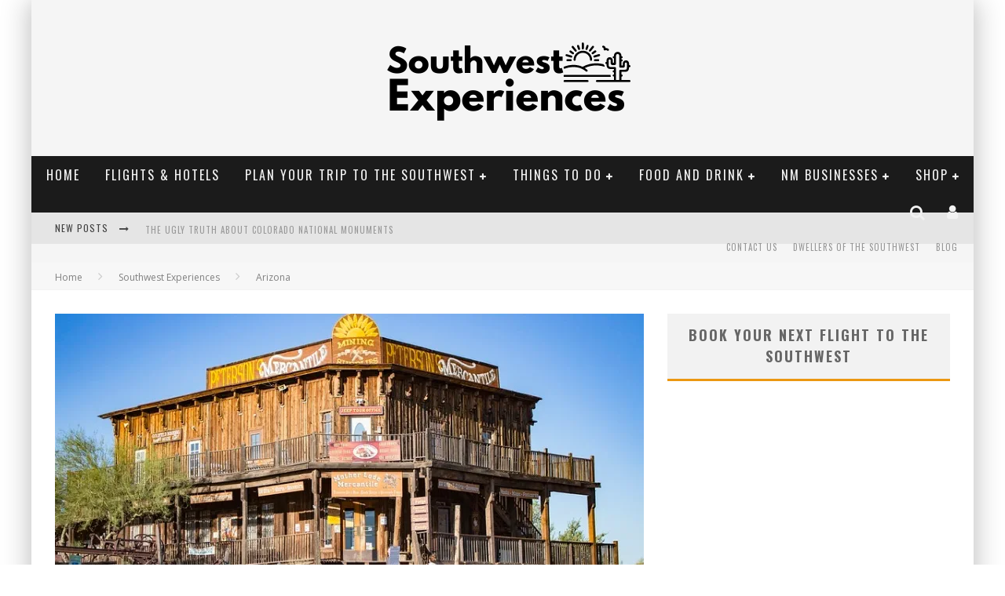

--- FILE ---
content_type: text/html; charset=UTF-8
request_url: https://southwestexperiences.com/wild-west-adventures-in-arizona/
body_size: 118296
content:

<!DOCTYPE html>

<!--[if lt IE 7]><html lang="en-US" class="no-js lt-ie9 lt-ie8 lt-ie7"> <![endif]-->
<!--[if (IE 7)&!(IEMobile)]><html lang="en-US" class="no-js lt-ie9 lt-ie8"><![endif]-->
<!--[if (IE 8)&!(IEMobile)]><html lang="en-US" class="no-js lt-ie9"><![endif]-->
<!--[if gt IE 8]><!--> <html lang="en-US" class="no-js"><!--<![endif]-->

	<head>

		<meta charset="utf-8">

		<!-- Google Chrome Frame for IE -->
		<!--[if IE]><meta http-equiv="X-UA-Compatible" content="IE=edge" /><![endif]-->
		<!-- mobile meta -->
                    <meta name="viewport" content="width=device-width, initial-scale=1.0"/>
        
		<link rel="pingback" href="https://southwestexperiences.com/xmlrpc.php">

		
		<!-- head functions -->
		<title>Wild West Adventures in Arizona &#8211; Southwest Experiences</title>
<meta name='robots' content='max-image-preview:large' />
	<style>img:is([sizes="auto" i], [sizes^="auto," i]) { contain-intrinsic-size: 3000px 1500px }</style>
	<link rel='dns-prefetch' href='//stats.wp.com' />
<link rel='dns-prefetch' href='//fonts.googleapis.com' />
<link rel='preconnect' href='//c0.wp.com' />
<link rel='preconnect' href='//i0.wp.com' />
<link rel="alternate" type="application/rss+xml" title="Southwest Experiences &raquo; Feed" href="https://southwestexperiences.com/feed/" />
<link rel="alternate" type="application/rss+xml" title="Southwest Experiences &raquo; Comments Feed" href="https://southwestexperiences.com/comments/feed/" />
<link rel="alternate" type="application/rss+xml" title="Southwest Experiences &raquo; Wild West Adventures in Arizona Comments Feed" href="https://southwestexperiences.com/wild-west-adventures-in-arizona/feed/" />
		<style>
			.lazyload,
			.lazyloading {
				max-width: 100%;
			}
		</style>
		<script type="text/javascript">
/* <![CDATA[ */
window._wpemojiSettings = {"baseUrl":"https:\/\/s.w.org\/images\/core\/emoji\/16.0.1\/72x72\/","ext":".png","svgUrl":"https:\/\/s.w.org\/images\/core\/emoji\/16.0.1\/svg\/","svgExt":".svg","source":{"concatemoji":"https:\/\/southwestexperiences.com\/wp-includes\/js\/wp-emoji-release.min.js?ver=6.8.3"}};
/*! This file is auto-generated */
!function(s,n){var o,i,e;function c(e){try{var t={supportTests:e,timestamp:(new Date).valueOf()};sessionStorage.setItem(o,JSON.stringify(t))}catch(e){}}function p(e,t,n){e.clearRect(0,0,e.canvas.width,e.canvas.height),e.fillText(t,0,0);var t=new Uint32Array(e.getImageData(0,0,e.canvas.width,e.canvas.height).data),a=(e.clearRect(0,0,e.canvas.width,e.canvas.height),e.fillText(n,0,0),new Uint32Array(e.getImageData(0,0,e.canvas.width,e.canvas.height).data));return t.every(function(e,t){return e===a[t]})}function u(e,t){e.clearRect(0,0,e.canvas.width,e.canvas.height),e.fillText(t,0,0);for(var n=e.getImageData(16,16,1,1),a=0;a<n.data.length;a++)if(0!==n.data[a])return!1;return!0}function f(e,t,n,a){switch(t){case"flag":return n(e,"\ud83c\udff3\ufe0f\u200d\u26a7\ufe0f","\ud83c\udff3\ufe0f\u200b\u26a7\ufe0f")?!1:!n(e,"\ud83c\udde8\ud83c\uddf6","\ud83c\udde8\u200b\ud83c\uddf6")&&!n(e,"\ud83c\udff4\udb40\udc67\udb40\udc62\udb40\udc65\udb40\udc6e\udb40\udc67\udb40\udc7f","\ud83c\udff4\u200b\udb40\udc67\u200b\udb40\udc62\u200b\udb40\udc65\u200b\udb40\udc6e\u200b\udb40\udc67\u200b\udb40\udc7f");case"emoji":return!a(e,"\ud83e\udedf")}return!1}function g(e,t,n,a){var r="undefined"!=typeof WorkerGlobalScope&&self instanceof WorkerGlobalScope?new OffscreenCanvas(300,150):s.createElement("canvas"),o=r.getContext("2d",{willReadFrequently:!0}),i=(o.textBaseline="top",o.font="600 32px Arial",{});return e.forEach(function(e){i[e]=t(o,e,n,a)}),i}function t(e){var t=s.createElement("script");t.src=e,t.defer=!0,s.head.appendChild(t)}"undefined"!=typeof Promise&&(o="wpEmojiSettingsSupports",i=["flag","emoji"],n.supports={everything:!0,everythingExceptFlag:!0},e=new Promise(function(e){s.addEventListener("DOMContentLoaded",e,{once:!0})}),new Promise(function(t){var n=function(){try{var e=JSON.parse(sessionStorage.getItem(o));if("object"==typeof e&&"number"==typeof e.timestamp&&(new Date).valueOf()<e.timestamp+604800&&"object"==typeof e.supportTests)return e.supportTests}catch(e){}return null}();if(!n){if("undefined"!=typeof Worker&&"undefined"!=typeof OffscreenCanvas&&"undefined"!=typeof URL&&URL.createObjectURL&&"undefined"!=typeof Blob)try{var e="postMessage("+g.toString()+"("+[JSON.stringify(i),f.toString(),p.toString(),u.toString()].join(",")+"));",a=new Blob([e],{type:"text/javascript"}),r=new Worker(URL.createObjectURL(a),{name:"wpTestEmojiSupports"});return void(r.onmessage=function(e){c(n=e.data),r.terminate(),t(n)})}catch(e){}c(n=g(i,f,p,u))}t(n)}).then(function(e){for(var t in e)n.supports[t]=e[t],n.supports.everything=n.supports.everything&&n.supports[t],"flag"!==t&&(n.supports.everythingExceptFlag=n.supports.everythingExceptFlag&&n.supports[t]);n.supports.everythingExceptFlag=n.supports.everythingExceptFlag&&!n.supports.flag,n.DOMReady=!1,n.readyCallback=function(){n.DOMReady=!0}}).then(function(){return e}).then(function(){var e;n.supports.everything||(n.readyCallback(),(e=n.source||{}).concatemoji?t(e.concatemoji):e.wpemoji&&e.twemoji&&(t(e.twemoji),t(e.wpemoji)))}))}((window,document),window._wpemojiSettings);
/* ]]> */
</script>
<!-- southwestexperiences.com is managing ads with Advanced Ads 2.0.10 – https://wpadvancedads.com/ --><script id="south-ready">
			window.advanced_ads_ready=function(e,a){a=a||"complete";var d=function(e){return"interactive"===a?"loading"!==e:"complete"===e};d(document.readyState)?e():document.addEventListener("readystatechange",(function(a){d(a.target.readyState)&&e()}),{once:"interactive"===a})},window.advanced_ads_ready_queue=window.advanced_ads_ready_queue||[];		</script>
		<style id='wp-emoji-styles-inline-css' type='text/css'>

	img.wp-smiley, img.emoji {
		display: inline !important;
		border: none !important;
		box-shadow: none !important;
		height: 1em !important;
		width: 1em !important;
		margin: 0 0.07em !important;
		vertical-align: -0.1em !important;
		background: none !important;
		padding: 0 !important;
	}
</style>
<link rel='stylesheet' id='wp-block-library-css' href='https://c0.wp.com/c/6.8.3/wp-includes/css/dist/block-library/style.min.css' type='text/css' media='all' />
<style id='classic-theme-styles-inline-css' type='text/css'>
/*! This file is auto-generated */
.wp-block-button__link{color:#fff;background-color:#32373c;border-radius:9999px;box-shadow:none;text-decoration:none;padding:calc(.667em + 2px) calc(1.333em + 2px);font-size:1.125em}.wp-block-file__button{background:#32373c;color:#fff;text-decoration:none}
</style>
<link rel='stylesheet' id='mediaelement-css' href='https://c0.wp.com/c/6.8.3/wp-includes/js/mediaelement/mediaelementplayer-legacy.min.css' type='text/css' media='all' />
<link rel='stylesheet' id='wp-mediaelement-css' href='https://c0.wp.com/c/6.8.3/wp-includes/js/mediaelement/wp-mediaelement.min.css' type='text/css' media='all' />
<style id='jetpack-sharing-buttons-style-inline-css' type='text/css'>
.jetpack-sharing-buttons__services-list{display:flex;flex-direction:row;flex-wrap:wrap;gap:0;list-style-type:none;margin:5px;padding:0}.jetpack-sharing-buttons__services-list.has-small-icon-size{font-size:12px}.jetpack-sharing-buttons__services-list.has-normal-icon-size{font-size:16px}.jetpack-sharing-buttons__services-list.has-large-icon-size{font-size:24px}.jetpack-sharing-buttons__services-list.has-huge-icon-size{font-size:36px}@media print{.jetpack-sharing-buttons__services-list{display:none!important}}.editor-styles-wrapper .wp-block-jetpack-sharing-buttons{gap:0;padding-inline-start:0}ul.jetpack-sharing-buttons__services-list.has-background{padding:1.25em 2.375em}
</style>
<style id='global-styles-inline-css' type='text/css'>
:root{--wp--preset--aspect-ratio--square: 1;--wp--preset--aspect-ratio--4-3: 4/3;--wp--preset--aspect-ratio--3-4: 3/4;--wp--preset--aspect-ratio--3-2: 3/2;--wp--preset--aspect-ratio--2-3: 2/3;--wp--preset--aspect-ratio--16-9: 16/9;--wp--preset--aspect-ratio--9-16: 9/16;--wp--preset--color--black: #000000;--wp--preset--color--cyan-bluish-gray: #abb8c3;--wp--preset--color--white: #ffffff;--wp--preset--color--pale-pink: #f78da7;--wp--preset--color--vivid-red: #cf2e2e;--wp--preset--color--luminous-vivid-orange: #ff6900;--wp--preset--color--luminous-vivid-amber: #fcb900;--wp--preset--color--light-green-cyan: #7bdcb5;--wp--preset--color--vivid-green-cyan: #00d084;--wp--preset--color--pale-cyan-blue: #8ed1fc;--wp--preset--color--vivid-cyan-blue: #0693e3;--wp--preset--color--vivid-purple: #9b51e0;--wp--preset--gradient--vivid-cyan-blue-to-vivid-purple: linear-gradient(135deg,rgba(6,147,227,1) 0%,rgb(155,81,224) 100%);--wp--preset--gradient--light-green-cyan-to-vivid-green-cyan: linear-gradient(135deg,rgb(122,220,180) 0%,rgb(0,208,130) 100%);--wp--preset--gradient--luminous-vivid-amber-to-luminous-vivid-orange: linear-gradient(135deg,rgba(252,185,0,1) 0%,rgba(255,105,0,1) 100%);--wp--preset--gradient--luminous-vivid-orange-to-vivid-red: linear-gradient(135deg,rgba(255,105,0,1) 0%,rgb(207,46,46) 100%);--wp--preset--gradient--very-light-gray-to-cyan-bluish-gray: linear-gradient(135deg,rgb(238,238,238) 0%,rgb(169,184,195) 100%);--wp--preset--gradient--cool-to-warm-spectrum: linear-gradient(135deg,rgb(74,234,220) 0%,rgb(151,120,209) 20%,rgb(207,42,186) 40%,rgb(238,44,130) 60%,rgb(251,105,98) 80%,rgb(254,248,76) 100%);--wp--preset--gradient--blush-light-purple: linear-gradient(135deg,rgb(255,206,236) 0%,rgb(152,150,240) 100%);--wp--preset--gradient--blush-bordeaux: linear-gradient(135deg,rgb(254,205,165) 0%,rgb(254,45,45) 50%,rgb(107,0,62) 100%);--wp--preset--gradient--luminous-dusk: linear-gradient(135deg,rgb(255,203,112) 0%,rgb(199,81,192) 50%,rgb(65,88,208) 100%);--wp--preset--gradient--pale-ocean: linear-gradient(135deg,rgb(255,245,203) 0%,rgb(182,227,212) 50%,rgb(51,167,181) 100%);--wp--preset--gradient--electric-grass: linear-gradient(135deg,rgb(202,248,128) 0%,rgb(113,206,126) 100%);--wp--preset--gradient--midnight: linear-gradient(135deg,rgb(2,3,129) 0%,rgb(40,116,252) 100%);--wp--preset--font-size--small: 13px;--wp--preset--font-size--medium: 20px;--wp--preset--font-size--large: 36px;--wp--preset--font-size--x-large: 42px;--wp--preset--spacing--20: 0.44rem;--wp--preset--spacing--30: 0.67rem;--wp--preset--spacing--40: 1rem;--wp--preset--spacing--50: 1.5rem;--wp--preset--spacing--60: 2.25rem;--wp--preset--spacing--70: 3.38rem;--wp--preset--spacing--80: 5.06rem;--wp--preset--shadow--natural: 6px 6px 9px rgba(0, 0, 0, 0.2);--wp--preset--shadow--deep: 12px 12px 50px rgba(0, 0, 0, 0.4);--wp--preset--shadow--sharp: 6px 6px 0px rgba(0, 0, 0, 0.2);--wp--preset--shadow--outlined: 6px 6px 0px -3px rgba(255, 255, 255, 1), 6px 6px rgba(0, 0, 0, 1);--wp--preset--shadow--crisp: 6px 6px 0px rgba(0, 0, 0, 1);}:where(.is-layout-flex){gap: 0.5em;}:where(.is-layout-grid){gap: 0.5em;}body .is-layout-flex{display: flex;}.is-layout-flex{flex-wrap: wrap;align-items: center;}.is-layout-flex > :is(*, div){margin: 0;}body .is-layout-grid{display: grid;}.is-layout-grid > :is(*, div){margin: 0;}:where(.wp-block-columns.is-layout-flex){gap: 2em;}:where(.wp-block-columns.is-layout-grid){gap: 2em;}:where(.wp-block-post-template.is-layout-flex){gap: 1.25em;}:where(.wp-block-post-template.is-layout-grid){gap: 1.25em;}.has-black-color{color: var(--wp--preset--color--black) !important;}.has-cyan-bluish-gray-color{color: var(--wp--preset--color--cyan-bluish-gray) !important;}.has-white-color{color: var(--wp--preset--color--white) !important;}.has-pale-pink-color{color: var(--wp--preset--color--pale-pink) !important;}.has-vivid-red-color{color: var(--wp--preset--color--vivid-red) !important;}.has-luminous-vivid-orange-color{color: var(--wp--preset--color--luminous-vivid-orange) !important;}.has-luminous-vivid-amber-color{color: var(--wp--preset--color--luminous-vivid-amber) !important;}.has-light-green-cyan-color{color: var(--wp--preset--color--light-green-cyan) !important;}.has-vivid-green-cyan-color{color: var(--wp--preset--color--vivid-green-cyan) !important;}.has-pale-cyan-blue-color{color: var(--wp--preset--color--pale-cyan-blue) !important;}.has-vivid-cyan-blue-color{color: var(--wp--preset--color--vivid-cyan-blue) !important;}.has-vivid-purple-color{color: var(--wp--preset--color--vivid-purple) !important;}.has-black-background-color{background-color: var(--wp--preset--color--black) !important;}.has-cyan-bluish-gray-background-color{background-color: var(--wp--preset--color--cyan-bluish-gray) !important;}.has-white-background-color{background-color: var(--wp--preset--color--white) !important;}.has-pale-pink-background-color{background-color: var(--wp--preset--color--pale-pink) !important;}.has-vivid-red-background-color{background-color: var(--wp--preset--color--vivid-red) !important;}.has-luminous-vivid-orange-background-color{background-color: var(--wp--preset--color--luminous-vivid-orange) !important;}.has-luminous-vivid-amber-background-color{background-color: var(--wp--preset--color--luminous-vivid-amber) !important;}.has-light-green-cyan-background-color{background-color: var(--wp--preset--color--light-green-cyan) !important;}.has-vivid-green-cyan-background-color{background-color: var(--wp--preset--color--vivid-green-cyan) !important;}.has-pale-cyan-blue-background-color{background-color: var(--wp--preset--color--pale-cyan-blue) !important;}.has-vivid-cyan-blue-background-color{background-color: var(--wp--preset--color--vivid-cyan-blue) !important;}.has-vivid-purple-background-color{background-color: var(--wp--preset--color--vivid-purple) !important;}.has-black-border-color{border-color: var(--wp--preset--color--black) !important;}.has-cyan-bluish-gray-border-color{border-color: var(--wp--preset--color--cyan-bluish-gray) !important;}.has-white-border-color{border-color: var(--wp--preset--color--white) !important;}.has-pale-pink-border-color{border-color: var(--wp--preset--color--pale-pink) !important;}.has-vivid-red-border-color{border-color: var(--wp--preset--color--vivid-red) !important;}.has-luminous-vivid-orange-border-color{border-color: var(--wp--preset--color--luminous-vivid-orange) !important;}.has-luminous-vivid-amber-border-color{border-color: var(--wp--preset--color--luminous-vivid-amber) !important;}.has-light-green-cyan-border-color{border-color: var(--wp--preset--color--light-green-cyan) !important;}.has-vivid-green-cyan-border-color{border-color: var(--wp--preset--color--vivid-green-cyan) !important;}.has-pale-cyan-blue-border-color{border-color: var(--wp--preset--color--pale-cyan-blue) !important;}.has-vivid-cyan-blue-border-color{border-color: var(--wp--preset--color--vivid-cyan-blue) !important;}.has-vivid-purple-border-color{border-color: var(--wp--preset--color--vivid-purple) !important;}.has-vivid-cyan-blue-to-vivid-purple-gradient-background{background: var(--wp--preset--gradient--vivid-cyan-blue-to-vivid-purple) !important;}.has-light-green-cyan-to-vivid-green-cyan-gradient-background{background: var(--wp--preset--gradient--light-green-cyan-to-vivid-green-cyan) !important;}.has-luminous-vivid-amber-to-luminous-vivid-orange-gradient-background{background: var(--wp--preset--gradient--luminous-vivid-amber-to-luminous-vivid-orange) !important;}.has-luminous-vivid-orange-to-vivid-red-gradient-background{background: var(--wp--preset--gradient--luminous-vivid-orange-to-vivid-red) !important;}.has-very-light-gray-to-cyan-bluish-gray-gradient-background{background: var(--wp--preset--gradient--very-light-gray-to-cyan-bluish-gray) !important;}.has-cool-to-warm-spectrum-gradient-background{background: var(--wp--preset--gradient--cool-to-warm-spectrum) !important;}.has-blush-light-purple-gradient-background{background: var(--wp--preset--gradient--blush-light-purple) !important;}.has-blush-bordeaux-gradient-background{background: var(--wp--preset--gradient--blush-bordeaux) !important;}.has-luminous-dusk-gradient-background{background: var(--wp--preset--gradient--luminous-dusk) !important;}.has-pale-ocean-gradient-background{background: var(--wp--preset--gradient--pale-ocean) !important;}.has-electric-grass-gradient-background{background: var(--wp--preset--gradient--electric-grass) !important;}.has-midnight-gradient-background{background: var(--wp--preset--gradient--midnight) !important;}.has-small-font-size{font-size: var(--wp--preset--font-size--small) !important;}.has-medium-font-size{font-size: var(--wp--preset--font-size--medium) !important;}.has-large-font-size{font-size: var(--wp--preset--font-size--large) !important;}.has-x-large-font-size{font-size: var(--wp--preset--font-size--x-large) !important;}
:where(.wp-block-post-template.is-layout-flex){gap: 1.25em;}:where(.wp-block-post-template.is-layout-grid){gap: 1.25em;}
:where(.wp-block-columns.is-layout-flex){gap: 2em;}:where(.wp-block-columns.is-layout-grid){gap: 2em;}
:root :where(.wp-block-pullquote){font-size: 1.5em;line-height: 1.6;}
</style>
<link rel='stylesheet' id='woobsp_widget_css-css' href='https://southwestexperiences.com/wp-content/plugins/woo-best-selling-products/assets/woobsp-styles.css?ver=1.3.1' type='text/css' media='all' />
<link rel='stylesheet' id='login-with-ajax-css' href='https://southwestexperiences.com/wp-content/themes/valenti/plugins/login-with-ajax/widget.css?ver=4.4' type='text/css' media='all' />
<link rel='stylesheet' id='cb-main-stylesheet-css' href='https://southwestexperiences.com/wp-content/themes/valenti/library/css/style.min.css?ver=5.5.4' type='text/css' media='all' />
<link rel='stylesheet' id='cb-font-stylesheet-css' href='//fonts.googleapis.com/css?family=Oswald%3A400%2C700%2C400italic%7COpen+Sans%3A400%2C700%2C400italic&#038;subset=greek%2Cgreek-ext&#038;ver=5.5.4' type='text/css' media='all' />
<!--[if lt IE 9]>
<link rel='stylesheet' id='cb-ie-only-css' href='https://southwestexperiences.com/wp-content/themes/valenti/library/css/ie.css?ver=5.5.4' type='text/css' media='all' />
<![endif]-->
<script type="text/javascript" src="https://c0.wp.com/c/6.8.3/wp-includes/js/jquery/jquery.min.js" id="jquery-core-js"></script>
<script type="text/javascript" src="https://c0.wp.com/c/6.8.3/wp-includes/js/jquery/jquery-migrate.min.js" id="jquery-migrate-js"></script>
<script type="text/javascript" id="login-with-ajax-js-extra">
/* <![CDATA[ */
var LWA = {"ajaxurl":"https:\/\/southwestexperiences.com\/wp-admin\/admin-ajax.php","off":""};
/* ]]> */
</script>
<script type="text/javascript" src="https://southwestexperiences.com/wp-content/themes/valenti/plugins/login-with-ajax/login-with-ajax.js?ver=4.4" id="login-with-ajax-js"></script>
<script type="text/javascript" src="https://southwestexperiences.com/wp-content/plugins/login-with-ajax/ajaxify/ajaxify.min.js?ver=4.4" id="login-with-ajax-ajaxify-js"></script>
<script type="text/javascript" src="https://southwestexperiences.com/wp-content/themes/valenti/library/js/modernizr.custom.min.js?ver=2.6.2" id="cb-modernizr-js"></script>
<link rel="https://api.w.org/" href="https://southwestexperiences.com/wp-json/" /><link rel="alternate" title="JSON" type="application/json" href="https://southwestexperiences.com/wp-json/wp/v2/posts/2028" /><link rel="EditURI" type="application/rsd+xml" title="RSD" href="https://southwestexperiences.com/xmlrpc.php?rsd" />
<meta name="generator" content="WordPress 6.8.3" />
<link rel="canonical" href="https://southwestexperiences.com/wild-west-adventures-in-arizona/" />
<link rel='shortlink' href='https://southwestexperiences.com/?p=2028' />
<link rel="alternate" title="oEmbed (JSON)" type="application/json+oembed" href="https://southwestexperiences.com/wp-json/oembed/1.0/embed?url=https%3A%2F%2Fsouthwestexperiences.com%2Fwild-west-adventures-in-arizona%2F" />
<link rel="alternate" title="oEmbed (XML)" type="text/xml+oembed" href="https://southwestexperiences.com/wp-json/oembed/1.0/embed?url=https%3A%2F%2Fsouthwestexperiences.com%2Fwild-west-adventures-in-arizona%2F&#038;format=xml" />
	<style>img#wpstats{display:none}</style>
				<script>
			document.documentElement.className = document.documentElement.className.replace('no-js', 'js');
		</script>
				<style>
			.no-js img.lazyload {
				display: none;
			}

			figure.wp-block-image img.lazyloading {
				min-width: 150px;
			}

			.lazyload,
			.lazyloading {
				--smush-placeholder-width: 100px;
				--smush-placeholder-aspect-ratio: 1/1;
				width: var(--smush-image-width, var(--smush-placeholder-width)) !important;
				aspect-ratio: var(--smush-image-aspect-ratio, var(--smush-placeholder-aspect-ratio)) !important;
			}

						.lazyload, .lazyloading {
				opacity: 0;
			}

			.lazyloaded {
				opacity: 1;
				transition: opacity 400ms;
				transition-delay: 0ms;
			}

					</style>
		<style>.cb-base-color, .cb-overlay-stars .fa-star, #cb-vote .fa-star, .cb-review-box .cb-score-box, .bbp-submit-wrapper button, .bbp-submit-wrapper button:visited, .buddypress .cb-cat-header #cb-cat-title a,  .buddypress .cb-cat-header #cb-cat-title a:visited, .woocommerce .star-rating:before, .woocommerce-page .star-rating:before, .woocommerce .star-rating span, .woocommerce-page .star-rating span, .woocommerce .stars a {
            color:#eb9812;
        }#cb-search-modal .cb-header, .cb-join-modal .cb-header, .lwa .cb-header, .cb-review-box .cb-score-box, .bbp-submit-wrapper button, #buddypress button:hover, #buddypress a.button:hover, #buddypress a.button:focus, #buddypress input[type=submit]:hover, #buddypress input[type=button]:hover, #buddypress input[type=reset]:hover, #buddypress ul.button-nav li a:hover, #buddypress ul.button-nav li.current a, #buddypress div.generic-button a:hover, #buddypress .comment-reply-link:hover, #buddypress .activity-list li.load-more:hover, #buddypress #groups-list .generic-button a:hover {
            border-color: #eb9812;
        }.cb-sidebar-widget .cb-sidebar-widget-title, .cb-multi-widget .tabbernav .tabberactive, .cb-author-page .cb-author-details .cb-meta .cb-author-page-contact, .cb-about-page .cb-author-line .cb-author-details .cb-meta .cb-author-page-contact, .cb-page-header, .cb-404-header, .cb-cat-header, #cb-footer #cb-widgets .cb-footer-widget-title span, #wp-calendar caption, .cb-tabs ul .current, .cb-tabs ul .ui-state-active, #bbpress-forums li.bbp-header, #buddypress #members-list .cb-member-list-box .item .item-title, #buddypress div.item-list-tabs ul li.selected, #buddypress div.item-list-tabs ul li.current, #buddypress .item-list-tabs ul li:hover, .woocommerce div.product .woocommerce-tabs ul.tabs li.active {
            border-bottom-color: #eb9812 ;
        }#cb-main-menu .current-post-ancestor, #cb-main-menu .current-menu-item, #cb-main-menu .current-menu-ancestor, #cb-main-menu .current-post-parent, #cb-main-menu .current-menu-parent, #cb-main-menu .current_page_item, #cb-main-menu .current-page-ancestor, #cb-main-menu .current-category-ancestor, .cb-review-box .cb-bar .cb-overlay span, #cb-accent-color, .cb-highlight, #buddypress button:hover, #buddypress a.button:hover, #buddypress a.button:focus, #buddypress input[type=submit]:hover, #buddypress input[type=button]:hover, #buddypress input[type=reset]:hover, #buddypress ul.button-nav li a:hover, #buddypress ul.button-nav li.current a, #buddypress div.generic-button a:hover, #buddypress .comment-reply-link:hover, #buddypress .activity-list li.load-more:hover, #buddypress #groups-list .generic-button a:hover {
            background-color: #eb9812;
        }</style><style type="text/css">
                                                 body, #respond { font-family: 'Open Sans', sans-serif; }
                                                 h1, h2, h3, h4, h5, h6, .h1, .h2, .h3, .h4, .h5, .h6, #cb-nav-bar #cb-main-menu ul li > a, .cb-author-posts-count, .cb-author-title, .cb-author-position, .search  .s, .cb-review-box .cb-bar, .cb-review-box .cb-score-box, .cb-review-box .cb-title, #cb-review-title, .cb-title-subtle, #cb-top-menu a, .tabbernav, #cb-next-link a, #cb-previous-link a, .cb-review-ext-box .cb-score, .tipper-positioner, .cb-caption, .cb-button, #wp-calendar caption, .forum-titles, .bbp-submit-wrapper button, #bbpress-forums li.bbp-header, #bbpress-forums fieldset.bbp-form .bbp-the-content-wrapper input, #bbpress-forums .bbp-forum-title, #bbpress-forums .bbp-topic-permalink, .widget_display_stats dl dt, .cb-lwa-profile .cb-block, #buddypress #members-list .cb-member-list-box .item .item-title, #buddypress div.item-list-tabs ul li, #buddypress .activity-list li.load-more, #buddypress a.activity-time-since, #buddypress ul#groups-list li div.meta, .widget.buddypress div.item-options, .cb-activity-stream #buddypress .activity-header .time-since, .cb-font-header, .woocommerce table.shop_table th, .woocommerce-page table.shop_table th, .cb-infinite-scroll a, .cb-no-more-posts { font-family:'Oswald', sans-serif; }
                     </style><script data-ad-client="ca-pub-8682630278264713" async src="https://pagead2.googlesyndication.com/pagead/js/adsbygoogle.js"></script>
<meta name="facebook-domain-verification" content="0r414xmxeboofunhap942z7c1oeg4u" /><meta property="og:image" content="https://i0.wp.com/southwestexperiences.com/wp-content/uploads/2021/05/29532191832_34d74ba28a_c.jpg?fit=799%2C533&ssl=1"><meta name="generator" content="Elementor 3.31.2; features: additional_custom_breakpoints, e_element_cache; settings: css_print_method-external, google_font-enabled, font_display-auto">
<style type="text/css">.recentcomments a{display:inline !important;padding:0 !important;margin:0 !important;}</style>			<style>
				.e-con.e-parent:nth-of-type(n+4):not(.e-lazyloaded):not(.e-no-lazyload),
				.e-con.e-parent:nth-of-type(n+4):not(.e-lazyloaded):not(.e-no-lazyload) * {
					background-image: none !important;
				}
				@media screen and (max-height: 1024px) {
					.e-con.e-parent:nth-of-type(n+3):not(.e-lazyloaded):not(.e-no-lazyload),
					.e-con.e-parent:nth-of-type(n+3):not(.e-lazyloaded):not(.e-no-lazyload) * {
						background-image: none !important;
					}
				}
				@media screen and (max-height: 640px) {
					.e-con.e-parent:nth-of-type(n+2):not(.e-lazyloaded):not(.e-no-lazyload),
					.e-con.e-parent:nth-of-type(n+2):not(.e-lazyloaded):not(.e-no-lazyload) * {
						background-image: none !important;
					}
				}
			</style>
			<style>#cb-nav-bar #cb-main-menu .main-nav .menu-item-957:hover,
                                         #cb-nav-bar #cb-main-menu .main-nav .menu-item-957:focus,
                                         #cb-nav-bar #cb-main-menu .main-nav .menu-item-957 .cb-sub-menu li .cb-grandchild-menu,
                                         #cb-nav-bar #cb-main-menu .main-nav .menu-item-957 .cb-sub-menu { background:#969b97!important; }
                                         #cb-nav-bar #cb-main-menu .main-nav .menu-item-957 .cb-mega-menu .cb-sub-menu li a { border-bottom-color:#969b97!important; }
#cb-nav-bar #cb-main-menu .main-nav .menu-item-1995:hover,
                                         #cb-nav-bar #cb-main-menu .main-nav .menu-item-1995:focus,
                                         #cb-nav-bar #cb-main-menu .main-nav .menu-item-1995 .cb-sub-menu li .cb-grandchild-menu,
                                         #cb-nav-bar #cb-main-menu .main-nav .menu-item-1995 .cb-sub-menu { background:#eb9812!important; }
                                         #cb-nav-bar #cb-main-menu .main-nav .menu-item-1995 .cb-mega-menu .cb-sub-menu li a { border-bottom-color:#eb9812!important; }
#cb-nav-bar #cb-main-menu .main-nav .menu-item-2832:hover,
                                         #cb-nav-bar #cb-main-menu .main-nav .menu-item-2832:focus,
                                         #cb-nav-bar #cb-main-menu .main-nav .menu-item-2832 .cb-sub-menu li .cb-grandchild-menu,
                                         #cb-nav-bar #cb-main-menu .main-nav .menu-item-2832 .cb-sub-menu { background:#eb9812!important; }
                                         #cb-nav-bar #cb-main-menu .main-nav .menu-item-2832 .cb-mega-menu .cb-sub-menu li a { border-bottom-color:#eb9812!important; }
#cb-nav-bar #cb-main-menu .main-nav .menu-item-1753:hover,
                                         #cb-nav-bar #cb-main-menu .main-nav .menu-item-1753:focus,
                                         #cb-nav-bar #cb-main-menu .main-nav .menu-item-1753 .cb-sub-menu li .cb-grandchild-menu,
                                         #cb-nav-bar #cb-main-menu .main-nav .menu-item-1753 .cb-sub-menu { background:#eb9812!important; }
                                         #cb-nav-bar #cb-main-menu .main-nav .menu-item-1753 .cb-mega-menu .cb-sub-menu li a { border-bottom-color:#eb9812!important; }
#cb-nav-bar #cb-main-menu .main-nav .menu-item-1752:hover,
                                         #cb-nav-bar #cb-main-menu .main-nav .menu-item-1752:focus,
                                         #cb-nav-bar #cb-main-menu .main-nav .menu-item-1752 .cb-sub-menu li .cb-grandchild-menu,
                                         #cb-nav-bar #cb-main-menu .main-nav .menu-item-1752 .cb-sub-menu { background:#eb9812!important; }
                                         #cb-nav-bar #cb-main-menu .main-nav .menu-item-1752 .cb-mega-menu .cb-sub-menu li a { border-bottom-color:#eb9812!important; }
#cb-nav-bar #cb-main-menu .main-nav .menu-item-1751:hover,
                                         #cb-nav-bar #cb-main-menu .main-nav .menu-item-1751:focus,
                                         #cb-nav-bar #cb-main-menu .main-nav .menu-item-1751 .cb-sub-menu li .cb-grandchild-menu,
                                         #cb-nav-bar #cb-main-menu .main-nav .menu-item-1751 .cb-sub-menu { background:#eb9812!important; }
                                         #cb-nav-bar #cb-main-menu .main-nav .menu-item-1751 .cb-mega-menu .cb-sub-menu li a { border-bottom-color:#eb9812!important; }
#cb-nav-bar #cb-main-menu .main-nav .menu-item-1750:hover,
                                         #cb-nav-bar #cb-main-menu .main-nav .menu-item-1750:focus,
                                         #cb-nav-bar #cb-main-menu .main-nav .menu-item-1750 .cb-sub-menu li .cb-grandchild-menu,
                                         #cb-nav-bar #cb-main-menu .main-nav .menu-item-1750 .cb-sub-menu { background:#eb9812!important; }
                                         #cb-nav-bar #cb-main-menu .main-nav .menu-item-1750 .cb-mega-menu .cb-sub-menu li a { border-bottom-color:#eb9812!important; }
#cb-nav-bar #cb-main-menu .main-nav .menu-item-1749:hover,
                                         #cb-nav-bar #cb-main-menu .main-nav .menu-item-1749:focus,
                                         #cb-nav-bar #cb-main-menu .main-nav .menu-item-1749 .cb-sub-menu li .cb-grandchild-menu,
                                         #cb-nav-bar #cb-main-menu .main-nav .menu-item-1749 .cb-sub-menu { background:#eb9812!important; }
                                         #cb-nav-bar #cb-main-menu .main-nav .menu-item-1749 .cb-mega-menu .cb-sub-menu li a { border-bottom-color:#eb9812!important; }
#cb-nav-bar #cb-main-menu .main-nav .menu-item-1986:hover,
                                         #cb-nav-bar #cb-main-menu .main-nav .menu-item-1986:focus,
                                         #cb-nav-bar #cb-main-menu .main-nav .menu-item-1986 .cb-sub-menu li .cb-grandchild-menu,
                                         #cb-nav-bar #cb-main-menu .main-nav .menu-item-1986 .cb-sub-menu { background:#eb9812!important; }
                                         #cb-nav-bar #cb-main-menu .main-nav .menu-item-1986 .cb-mega-menu .cb-sub-menu li a { border-bottom-color:#eb9812!important; }
#cb-nav-bar #cb-main-menu .main-nav .menu-item-1770:hover,
                                         #cb-nav-bar #cb-main-menu .main-nav .menu-item-1770:focus,
                                         #cb-nav-bar #cb-main-menu .main-nav .menu-item-1770 .cb-sub-menu li .cb-grandchild-menu,
                                         #cb-nav-bar #cb-main-menu .main-nav .menu-item-1770 .cb-sub-menu { background:#eb9812!important; }
                                         #cb-nav-bar #cb-main-menu .main-nav .menu-item-1770 .cb-mega-menu .cb-sub-menu li a { border-bottom-color:#eb9812!important; }
#cb-nav-bar #cb-main-menu .main-nav .menu-item-962:hover,
                                         #cb-nav-bar #cb-main-menu .main-nav .menu-item-962:focus,
                                         #cb-nav-bar #cb-main-menu .main-nav .menu-item-962 .cb-sub-menu li .cb-grandchild-menu,
                                         #cb-nav-bar #cb-main-menu .main-nav .menu-item-962 .cb-sub-menu { background:#eb9812!important; }
                                         #cb-nav-bar #cb-main-menu .main-nav .menu-item-962 .cb-mega-menu .cb-sub-menu li a { border-bottom-color:#eb9812!important; }
#cb-nav-bar #cb-main-menu .main-nav .menu-item-1774:hover,
                                         #cb-nav-bar #cb-main-menu .main-nav .menu-item-1774:focus,
                                         #cb-nav-bar #cb-main-menu .main-nav .menu-item-1774 .cb-sub-menu li .cb-grandchild-menu,
                                         #cb-nav-bar #cb-main-menu .main-nav .menu-item-1774 .cb-sub-menu { background:#eb9812!important; }
                                         #cb-nav-bar #cb-main-menu .main-nav .menu-item-1774 .cb-mega-menu .cb-sub-menu li a { border-bottom-color:#eb9812!important; }
#cb-nav-bar #cb-main-menu .main-nav .menu-item-963:hover,
                                         #cb-nav-bar #cb-main-menu .main-nav .menu-item-963:focus,
                                         #cb-nav-bar #cb-main-menu .main-nav .menu-item-963 .cb-sub-menu li .cb-grandchild-menu,
                                         #cb-nav-bar #cb-main-menu .main-nav .menu-item-963 .cb-sub-menu { background:#eb9812!important; }
                                         #cb-nav-bar #cb-main-menu .main-nav .menu-item-963 .cb-mega-menu .cb-sub-menu li a { border-bottom-color:#eb9812!important; }
#cb-nav-bar #cb-main-menu .main-nav .menu-item-1778:hover,
                                         #cb-nav-bar #cb-main-menu .main-nav .menu-item-1778:focus,
                                         #cb-nav-bar #cb-main-menu .main-nav .menu-item-1778 .cb-sub-menu li .cb-grandchild-menu,
                                         #cb-nav-bar #cb-main-menu .main-nav .menu-item-1778 .cb-sub-menu { background:#eb9812!important; }
                                         #cb-nav-bar #cb-main-menu .main-nav .menu-item-1778 .cb-mega-menu .cb-sub-menu li a { border-bottom-color:#eb9812!important; }
#cb-nav-bar #cb-main-menu .main-nav .menu-item-982:hover,
                                             #cb-nav-bar #cb-main-menu .main-nav .menu-item-982:focus,
                                             #cb-nav-bar #cb-main-menu .main-nav .menu-item-982 .cb-sub-menu li .cb-grandchild-menu,
                                             #cb-nav-bar #cb-main-menu .main-nav .menu-item-982 .cb-sub-menu { background:#eb9812!important; }
                                             #cb-nav-bar #cb-main-menu .main-nav .menu-item-982 .cb-mega-menu .cb-sub-menu li a { border-bottom-color:#eb9812!important; }
#cb-nav-bar #cb-main-menu .main-nav .menu-item-978:hover,
                                             #cb-nav-bar #cb-main-menu .main-nav .menu-item-978:focus,
                                             #cb-nav-bar #cb-main-menu .main-nav .menu-item-978 .cb-sub-menu li .cb-grandchild-menu,
                                             #cb-nav-bar #cb-main-menu .main-nav .menu-item-978 .cb-sub-menu { background:#eb9812!important; }
                                             #cb-nav-bar #cb-main-menu .main-nav .menu-item-978 .cb-mega-menu .cb-sub-menu li a { border-bottom-color:#eb9812!important; }
#cb-nav-bar #cb-main-menu .main-nav .menu-item-981:hover,
                                             #cb-nav-bar #cb-main-menu .main-nav .menu-item-981:focus,
                                             #cb-nav-bar #cb-main-menu .main-nav .menu-item-981 .cb-sub-menu li .cb-grandchild-menu,
                                             #cb-nav-bar #cb-main-menu .main-nav .menu-item-981 .cb-sub-menu { background:#eb9812!important; }
                                             #cb-nav-bar #cb-main-menu .main-nav .menu-item-981 .cb-mega-menu .cb-sub-menu li a { border-bottom-color:#eb9812!important; }
#cb-nav-bar #cb-main-menu .main-nav .menu-item-979:hover,
                                             #cb-nav-bar #cb-main-menu .main-nav .menu-item-979:focus,
                                             #cb-nav-bar #cb-main-menu .main-nav .menu-item-979 .cb-sub-menu li .cb-grandchild-menu,
                                             #cb-nav-bar #cb-main-menu .main-nav .menu-item-979 .cb-sub-menu { background:#eb9812!important; }
                                             #cb-nav-bar #cb-main-menu .main-nav .menu-item-979 .cb-mega-menu .cb-sub-menu li a { border-bottom-color:#eb9812!important; }
#cb-nav-bar #cb-main-menu .main-nav .menu-item-980:hover,
                                             #cb-nav-bar #cb-main-menu .main-nav .menu-item-980:focus,
                                             #cb-nav-bar #cb-main-menu .main-nav .menu-item-980 .cb-sub-menu li .cb-grandchild-menu,
                                             #cb-nav-bar #cb-main-menu .main-nav .menu-item-980 .cb-sub-menu { background:#eb9812!important; }
                                             #cb-nav-bar #cb-main-menu .main-nav .menu-item-980 .cb-mega-menu .cb-sub-menu li a { border-bottom-color:#eb9812!important; }
#cb-nav-bar #cb-main-menu .main-nav .menu-item-5188:hover,
                                         #cb-nav-bar #cb-main-menu .main-nav .menu-item-5188:focus,
                                         #cb-nav-bar #cb-main-menu .main-nav .menu-item-5188 .cb-sub-menu li .cb-grandchild-menu,
                                         #cb-nav-bar #cb-main-menu .main-nav .menu-item-5188 .cb-sub-menu { background:#eb9812!important; }
                                         #cb-nav-bar #cb-main-menu .main-nav .menu-item-5188 .cb-mega-menu .cb-sub-menu li a { border-bottom-color:#eb9812!important; }
#cb-nav-bar #cb-main-menu .main-nav .menu-item-5209:hover,
                                         #cb-nav-bar #cb-main-menu .main-nav .menu-item-5209:focus,
                                         #cb-nav-bar #cb-main-menu .main-nav .menu-item-5209 .cb-sub-menu li .cb-grandchild-menu,
                                         #cb-nav-bar #cb-main-menu .main-nav .menu-item-5209 .cb-sub-menu { background:#eb9812!important; }
                                         #cb-nav-bar #cb-main-menu .main-nav .menu-item-5209 .cb-mega-menu .cb-sub-menu li a { border-bottom-color:#eb9812!important; }
#cb-nav-bar #cb-main-menu .main-nav .menu-item-5214:hover,
                                         #cb-nav-bar #cb-main-menu .main-nav .menu-item-5214:focus,
                                         #cb-nav-bar #cb-main-menu .main-nav .menu-item-5214 .cb-sub-menu li .cb-grandchild-menu,
                                         #cb-nav-bar #cb-main-menu .main-nav .menu-item-5214 .cb-sub-menu { background:#eb9812!important; }
                                         #cb-nav-bar #cb-main-menu .main-nav .menu-item-5214 .cb-mega-menu .cb-sub-menu li a { border-bottom-color:#eb9812!important; }
#cb-nav-bar #cb-main-menu .main-nav .menu-item-5195:hover,
                                         #cb-nav-bar #cb-main-menu .main-nav .menu-item-5195:focus,
                                         #cb-nav-bar #cb-main-menu .main-nav .menu-item-5195 .cb-sub-menu li .cb-grandchild-menu,
                                         #cb-nav-bar #cb-main-menu .main-nav .menu-item-5195 .cb-sub-menu { background:#eb9812!important; }
                                         #cb-nav-bar #cb-main-menu .main-nav .menu-item-5195 .cb-mega-menu .cb-sub-menu li a { border-bottom-color:#eb9812!important; }
#cb-nav-bar #cb-main-menu .main-nav .menu-item-1816:hover,
                                         #cb-nav-bar #cb-main-menu .main-nav .menu-item-1816:focus,
                                         #cb-nav-bar #cb-main-menu .main-nav .menu-item-1816 .cb-sub-menu li .cb-grandchild-menu,
                                         #cb-nav-bar #cb-main-menu .main-nav .menu-item-1816 .cb-sub-menu { background:#eb9812!important; }
                                         #cb-nav-bar #cb-main-menu .main-nav .menu-item-1816 .cb-mega-menu .cb-sub-menu li a { border-bottom-color:#eb9812!important; }
#cb-nav-bar #cb-main-menu .main-nav .menu-item-1813:hover,
                                         #cb-nav-bar #cb-main-menu .main-nav .menu-item-1813:focus,
                                         #cb-nav-bar #cb-main-menu .main-nav .menu-item-1813 .cb-sub-menu li .cb-grandchild-menu,
                                         #cb-nav-bar #cb-main-menu .main-nav .menu-item-1813 .cb-sub-menu { background:#eb9812!important; }
                                         #cb-nav-bar #cb-main-menu .main-nav .menu-item-1813 .cb-mega-menu .cb-sub-menu li a { border-bottom-color:#eb9812!important; }
#cb-nav-bar #cb-main-menu .main-nav .menu-item-1815:hover,
                                         #cb-nav-bar #cb-main-menu .main-nav .menu-item-1815:focus,
                                         #cb-nav-bar #cb-main-menu .main-nav .menu-item-1815 .cb-sub-menu li .cb-grandchild-menu,
                                         #cb-nav-bar #cb-main-menu .main-nav .menu-item-1815 .cb-sub-menu { background:#eb9812!important; }
                                         #cb-nav-bar #cb-main-menu .main-nav .menu-item-1815 .cb-mega-menu .cb-sub-menu li a { border-bottom-color:#eb9812!important; }
#cb-nav-bar #cb-main-menu .main-nav .menu-item-1814:hover,
                                         #cb-nav-bar #cb-main-menu .main-nav .menu-item-1814:focus,
                                         #cb-nav-bar #cb-main-menu .main-nav .menu-item-1814 .cb-sub-menu li .cb-grandchild-menu,
                                         #cb-nav-bar #cb-main-menu .main-nav .menu-item-1814 .cb-sub-menu { background:#eb9812!important; }
                                         #cb-nav-bar #cb-main-menu .main-nav .menu-item-1814 .cb-mega-menu .cb-sub-menu li a { border-bottom-color:#eb9812!important; }</style><script  async src="https://pagead2.googlesyndication.com/pagead/js/adsbygoogle.js?client=ca-pub-8682630278264713" crossorigin="anonymous"></script><link rel="icon" href="https://i0.wp.com/southwestexperiences.com/wp-content/uploads/2018/06/cropped-logo-4.png?fit=32%2C32&#038;ssl=1" sizes="32x32" />
<link rel="icon" href="https://i0.wp.com/southwestexperiences.com/wp-content/uploads/2018/06/cropped-logo-4.png?fit=192%2C192&#038;ssl=1" sizes="192x192" />
<link rel="apple-touch-icon" href="https://i0.wp.com/southwestexperiences.com/wp-content/uploads/2018/06/cropped-logo-4.png?fit=180%2C180&#038;ssl=1" />
<meta name="msapplication-TileImage" content="https://i0.wp.com/southwestexperiences.com/wp-content/uploads/2018/06/cropped-logo-4.png?fit=270%2C270&#038;ssl=1" />
		<!-- end head functions-->

	</head>

	<body data-rsssl=1 class="wp-singular post-template-default single single-post postid-2028 single-format-standard wp-theme-valenti  cb-sticky-mm cb-mod-zoom cb-m-sticky cb-sb-nar-embed-fw cb-cat-t-dark cb-mobm-light cb-gs-style-a cb-modal-dark cb-light-blog cb-sidebar-right cb-boxed cb-fis-type-standard cb-fis-tl-st-default elementor-default elementor-kit-5176 aa-prefix-south-">

        <a href="" target="_blank" id="cb-bg-to" rel="nofollow"></a>
	    <div id="cb-outer-container">

            
            <!-- Small-Screen Menu -->
            
            <div id="cb-mob-menu" class="clearfix cb-dark-menu">
                <a href="#" id="cb-mob-close" class="cb-link"><i class="fa cb-times"></i></a>

                                    <div class="cb-mob-menu-wrap">
                        <ul class="cb-small-nav"><li class="menu-item menu-item-type-post_type menu-item-object-page menu-item-home menu-item-957"><a href="https://southwestexperiences.com/">HOME</a></li>
<li class="menu-item menu-item-type-post_type menu-item-object-page menu-item-1995"><a href="https://southwestexperiences.com/flights-hotel/">Flights &#038; Hotels</a></li>
<li class="menu-item menu-item-type-post_type menu-item-object-page menu-item-has-children cb-has-children menu-item-2832"><a href="https://southwestexperiences.com/plan-your-trip-to-the-southwest/">Plan Your Trip to the Southwest</a>
<ul class="sub-menu">
	<li class="menu-item menu-item-type-post_type menu-item-object-page menu-item-1753"><a href="https://southwestexperiences.com/arizona/">Arizona</a></li>
	<li class="menu-item menu-item-type-post_type menu-item-object-page menu-item-1752"><a href="https://southwestexperiences.com/colorado/">Colorado</a></li>
	<li class="menu-item menu-item-type-post_type menu-item-object-page menu-item-1751"><a href="https://southwestexperiences.com/nevada/">Nevada</a></li>
	<li class="menu-item menu-item-type-post_type menu-item-object-page menu-item-1750"><a href="https://southwestexperiences.com/new-mexico/">New Mexico</a></li>
	<li class="menu-item menu-item-type-post_type menu-item-object-page menu-item-1749"><a href="https://southwestexperiences.com/utah/">Utah</a></li>
</ul>
</li>
<li class="menu-item menu-item-type-post_type menu-item-object-page menu-item-has-children cb-has-children menu-item-1986"><a href="https://southwestexperiences.com/things-to-do-2/">Things to Do</a>
<ul class="sub-menu">
	<li class="menu-item menu-item-type-post_type menu-item-object-page menu-item-1770"><a href="https://southwestexperiences.com/things-to-do-in-arizona/">Things to Do In Arizona</a></li>
	<li class="menu-item menu-item-type-post_type menu-item-object-page menu-item-962"><a href="https://southwestexperiences.com/things-to-do-in-colorado/">Things To Do In Colorado</a></li>
	<li class="menu-item menu-item-type-post_type menu-item-object-page menu-item-1774"><a href="https://southwestexperiences.com/things-to-do-in-nevada/">Things to Do In Nevada</a></li>
	<li class="menu-item menu-item-type-post_type menu-item-object-page menu-item-963"><a href="https://southwestexperiences.com/things-to-do-in-new-mexico/">Things To Do in New Mexico</a></li>
	<li class="menu-item menu-item-type-post_type menu-item-object-page menu-item-1778"><a href="https://southwestexperiences.com/things-to-do-in-utah/">Things to Do in Utah</a></li>
</ul>
</li>
<li class="menu-item menu-item-type-taxonomy menu-item-object-category menu-item-has-children cb-has-children menu-item-982"><a href="https://southwestexperiences.com/category/food-and-drink/">Food and Drink</a>
<ul class="sub-menu">
	<li class="menu-item menu-item-type-taxonomy menu-item-object-category menu-item-978"><a href="https://southwestexperiences.com/category/arizona-restaurants/">Arizona Restaurants, Breweries, and Bars</a></li>
	<li class="menu-item menu-item-type-taxonomy menu-item-object-category menu-item-981"><a href="https://southwestexperiences.com/category/colorado-restaurants/">Colorado Restaurants, Breweries, and Bars</a></li>
	<li class="menu-item menu-item-type-taxonomy menu-item-object-category menu-item-979"><a href="https://southwestexperiences.com/category/new-mexico-restaurants/">New Mexico Restaurants, Breweries and Bars</a></li>
	<li class="menu-item menu-item-type-taxonomy menu-item-object-category menu-item-980"><a href="https://southwestexperiences.com/category/utah-restaurants/">Utah Restaurants, Breweries, and Bars</a></li>
</ul>
</li>
<li class="menu-item menu-item-type-custom menu-item-object-custom menu-item-has-children cb-has-children menu-item-5188"><a href="#albuquerque-businesses">NM Businesses</a>
<ul class="sub-menu">
	<li class="menu-item menu-item-type-post_type menu-item-object-page menu-item-5209"><a href="https://southwestexperiences.com/asap-sands-outdoor-services/">ASAP Sands Outdoor Services</a></li>
	<li class="menu-item menu-item-type-post_type menu-item-object-page menu-item-5214"><a href="https://southwestexperiences.com/suits-unlimited/">Suits Unlimited</a></li>
	<li class="menu-item menu-item-type-post_type menu-item-object-page menu-item-5195"><a href="https://southwestexperiences.com/luxury-home-concepts/">Luxury Home Concepts</a></li>
</ul>
</li>
<li class="menu-item menu-item-type-post_type menu-item-object-page menu-item-has-children cb-has-children menu-item-1816"><a href="https://southwestexperiences.com/shop/">Shop</a>
<ul class="sub-menu">
	<li class="menu-item menu-item-type-post_type menu-item-object-page menu-item-1813"><a href="https://southwestexperiences.com/my-account/">My account</a></li>
	<li class="menu-item menu-item-type-post_type menu-item-object-page menu-item-1815"><a href="https://southwestexperiences.com/cart/">Cart</a></li>
	<li class="menu-item menu-item-type-post_type menu-item-object-page menu-item-1814"><a href="https://southwestexperiences.com/checkout/">Checkout</a></li>
</ul>
</li>
</ul>                    </div>
                            </div>

            <!-- /Small-Screen Menu -->

                    <div id="cb-lwa" class=" cb-dark-menu">
<div class="cb-login-modal cb-modal clearfix cb-dark-menu">
    <div class="lwa lwa-default clearfix">
        <form class="lwa-form clearfix" action="https://southwestexperiences.com/wp-login.php?template=default" method="post">

            <div class="cb-header">
                <div class="cb-title">Log In</div>
                <div class="cb-close"><span class="cb-close-modal cb-close-m"><i class="fa fa-times"></i></span></div>
            </div>

            <div class="cb-form-body">
                <div class="cb-username"><i class="fa fa-user"></i><input type="text" class="cb-form-input-username" name="log" placeholder="Username"></div>
                <div class="cb-password"><i class="fa fa-lock"></i><input type="password" name="pwd" placeholder="Password"></div>
                
                <div class="cb-submit">
                      <input type="submit" name="wp-submit" class="lwa_wp-submit" value="Log In" tabindex="100" />
                      <input type="hidden" name="lwa_profile_link" value="1" />
                      <input type="hidden" name="login-with-ajax" value="login" />
                </div>
                <span class="lwa-status"></span>
                <div class="cb-remember-me"><label>Remember Me</label><input name="rememberme" type="checkbox" class="lwa-rememberme" value="forever" /></div>
                <div class="cb-lost-password">
                                          <a class="lwa-links-remember" href="https://southwestexperiences.com/wp-login.php?action=lostpassword&#038;template=default" title="Lost your password?">Lost your password?</a>
                                     </div>
                           </div>
        </form>

                <form class="lwa-remember clearfix" action="https://southwestexperiences.com/wp-login.php?action=lostpassword&#038;template=default" method="post" style="display:none;">
            <div class="cb-header">
                        <div class="cb-title">Lost your password?</div>
                        <div class="cb-close"><span class="cb-close-modal cb-close-m lwa-links-remember-cancel"><i class="fa fa-times"></i></span></div>
            </div>
            <div class="cb-form-body">
                <div class="cb-email">
                                                <i class="fa fa-envelope-o"></i><input type="text" name="user_login" class="lwa-user-remember" placeholder="Enter username or email">
                                          </div>
                 <div class="cb-remember-buttons">
                        <input type="submit" value="Get New Password" class="lwa-button-remember" />
                        <input type="hidden" name="login-with-ajax" value="remember" />
                 </div>
                 <span class="lwa-status"></span>
            </div>

        </form>
            </div>
</div>
</div><div id="cb-search-modal" class="cb-s-modal cb-modal cb-dark-menu">
                        <div class="cb-search-box">
                            <div class="cb-header">
                                <div class="cb-title">Search</div>
                                <div class="cb-close">
                                    <span class="cb-close-modal cb-close-m"><i class="fa fa-times"></i></span>
                                </div>
                            </div><form role="search" method="get" class="cb-search" action="https://southwestexperiences.com/">

    <input type="text" class="cb-search-field" placeholder="" value="" name="s" title="">
    <button class="cb-search-submit" type="submit" value=""><i class="fa fa-search"></i></button>

</form></div></div>    		<div id="cb-container" class="wrap clearfix cb-rel-wrap" itemscope itemtype="http://schema.org/Article">

                <header class="header clearfix wrap cb-logo-center">

                                            
                    
                        <div id="cb-logo-box" class="wrap clearfix">
                                            <div id="logo" >
                    <a href="https://southwestexperiences.com">
                        <img data-src="https://southwestexperiences.com/wp-content/uploads/2018/08/Southwest-Exp-USA-e1623724335863.png" alt="Southwest Experiences logo"  src="[data-uri]" class="lazyload" style="--smush-placeholder-width: 719px; --smush-placeholder-aspect-ratio: 719/174;">
                    </a>
                </div>
                                                                </div>

                     
                    

                                             <nav id="cb-nav-bar" class="clearfix cb-dark-menu">
                            <div id="cb-main-menu" class="cb-nav-bar-wrap clearfix wrap">
                                <ul class="nav main-nav wrap clearfix"><li id="menu-item-957" class="menu-item menu-item-type-post_type menu-item-object-page menu-item-home menu-item-957"><a href="https://southwestexperiences.com/">HOME</a></li>
<li id="menu-item-1995" class="menu-item menu-item-type-post_type menu-item-object-page menu-item-1995"><a href="https://southwestexperiences.com/flights-hotel/">Flights &#038; Hotels</a></li>
<li id="menu-item-2832" class="menu-item menu-item-type-post_type menu-item-object-page menu-item-has-children cb-has-children menu-item-2832"><a href="https://southwestexperiences.com/plan-your-trip-to-the-southwest/">Plan Your Trip to the Southwest</a><div class="cb-links-menu"><ul class="cb-sub-menu">	<li id="menu-item-1753" class="menu-item menu-item-type-post_type menu-item-object-page menu-item-1753"><a href="https://southwestexperiences.com/arizona/" data-cb-c="1739" class="cb-c-l">Arizona</a></li>
	<li id="menu-item-1752" class="menu-item menu-item-type-post_type menu-item-object-page menu-item-1752"><a href="https://southwestexperiences.com/colorado/" data-cb-c="1741" class="cb-c-l">Colorado</a></li>
	<li id="menu-item-1751" class="menu-item menu-item-type-post_type menu-item-object-page menu-item-1751"><a href="https://southwestexperiences.com/nevada/" data-cb-c="1743" class="cb-c-l">Nevada</a></li>
	<li id="menu-item-1750" class="menu-item menu-item-type-post_type menu-item-object-page menu-item-1750"><a href="https://southwestexperiences.com/new-mexico/" data-cb-c="1745" class="cb-c-l">New Mexico</a></li>
	<li id="menu-item-1749" class="menu-item menu-item-type-post_type menu-item-object-page menu-item-1749"><a href="https://southwestexperiences.com/utah/" data-cb-c="1747" class="cb-c-l">Utah</a></li>
</ul></div></li>
<li id="menu-item-1986" class="menu-item menu-item-type-post_type menu-item-object-page menu-item-has-children cb-has-children menu-item-1986"><a href="https://southwestexperiences.com/things-to-do-2/">Things to Do</a><div class="cb-links-menu"><ul class="cb-sub-menu">	<li id="menu-item-1770" class="menu-item menu-item-type-post_type menu-item-object-page menu-item-1770"><a href="https://southwestexperiences.com/things-to-do-in-arizona/" data-cb-c="1767" class="cb-c-l">Things to Do In Arizona</a></li>
	<li id="menu-item-962" class="menu-item menu-item-type-post_type menu-item-object-page menu-item-962"><a href="https://southwestexperiences.com/things-to-do-in-colorado/" data-cb-c="749" class="cb-c-l">Things To Do In Colorado</a></li>
	<li id="menu-item-1774" class="menu-item menu-item-type-post_type menu-item-object-page menu-item-1774"><a href="https://southwestexperiences.com/things-to-do-in-nevada/" data-cb-c="1771" class="cb-c-l">Things to Do In Nevada</a></li>
	<li id="menu-item-963" class="menu-item menu-item-type-post_type menu-item-object-page menu-item-963"><a href="https://southwestexperiences.com/things-to-do-in-new-mexico/" data-cb-c="718" class="cb-c-l">Things To Do in New Mexico</a></li>
	<li id="menu-item-1778" class="menu-item menu-item-type-post_type menu-item-object-page menu-item-1778"><a href="https://southwestexperiences.com/things-to-do-in-utah/" data-cb-c="1775" class="cb-c-l">Things to Do in Utah</a></li>
</ul></div></li>
<li id="menu-item-982" class="menu-item menu-item-type-taxonomy menu-item-object-category menu-item-has-children cb-has-children menu-item-982"><a href="https://southwestexperiences.com/category/food-and-drink/">Food and Drink</a><div class="cb-big-menu"><div class="cb-articles cb-with-sub cb-pre-load">
                                    <div class="cb-featured">
                                        <div class="cb-mega-title h2"><span style="border-bottom-color:#eb9812;">Random</span></div>
                                        <ul><li class="cb-article cb-relative cb-grid-entry cb-style-overlay clearfix"><div class="cb-mask" style="background-color:#eb9812;"><a href="https://southwestexperiences.com/albuquerque-breweries-marble-brewery-northeast-heights-taproom/"><img fetchpriority="high" width="480" height="240" src="https://i0.wp.com/southwestexperiences.com/wp-content/uploads/2018/10/20181024_205619-scaled.jpg?resize=480%2C240&amp;ssl=1" class="attachment-cb-480-240 size-cb-480-240 wp-post-image" alt="" decoding="async" srcset="https://i0.wp.com/southwestexperiences.com/wp-content/uploads/2018/10/20181024_205619-scaled.jpg?resize=480%2C240&amp;ssl=1 480w, https://i0.wp.com/southwestexperiences.com/wp-content/uploads/2018/10/20181024_205619-scaled.jpg?zoom=2&amp;resize=480%2C240&amp;ssl=1 960w, https://i0.wp.com/southwestexperiences.com/wp-content/uploads/2018/10/20181024_205619-scaled.jpg?zoom=3&amp;resize=480%2C240&amp;ssl=1 1440w" sizes="(max-width: 480px) 100vw, 480px" /></a></div><div class="cb-meta cb-article-meta"><h2 class="cb-post-title"><a href="https://southwestexperiences.com/albuquerque-breweries-marble-brewery-northeast-heights-taproom/">Albuquerque Breweries: Marble Brewery Northeast Heights Taproom</a></h2><div class="cb-byline cb-font-header"><div class="cb-author cb-byline-element"><i class="fa fa-user"></i> <a href="https://southwestexperiences.com/author/s-kenealy/" class="fn">Sean Kenealy</a></div> <div class="cb-date cb-byline-element"><i class="fa fa-clock-o"></i> <time class="" datetime="2018-11-13">November 13, 2018</time></div> <div class="cb-category cb-byline-element"><i class="fa fa-folder-o"></i>  <a href="https://southwestexperiences.com/category/food-and-drink/" title="View all posts in Food and Drink">Food and Drink</a>,  <a href="https://southwestexperiences.com/category/new-mexico-breweries/" title="View all posts in New Mexico Breweries">New Mexico Breweries</a>,  <a href="https://southwestexperiences.com/category/new-mexico-food-and-booze/" title="View all posts in New Mexico Food and Booze">New Mexico Food and Booze</a>,  <a href="https://southwestexperiences.com/category/new-mexico-restaurants/" title="View all posts in New Mexico Restaurants">New Mexico Restaurants</a>,  <a href="https://southwestexperiences.com/category/restaurants/" title="View all posts in Restaurants">Restaurants</a></div></div></div></li></ul>
                                     </div>
                                     <div class="cb-recent">
                                        <div class="cb-mega-title h2"><span style="border-bottom-color:#eb9812;">Recent</span></div>
                                        <ul> <li class="cb-article-1 clearfix"><div class="cb-mask" style="background-color:#eb9812;"><a href="https://southwestexperiences.com/a-santa-fe-staple-the-pantry/"><img width="80" height="60" data-src="https://i0.wp.com/southwestexperiences.com/wp-content/uploads/2019/03/20190203_103815-scaled.jpg?resize=80%2C60&amp;ssl=1" class="attachment-cb-80-60 size-cb-80-60 wp-post-image lazyload" alt="" decoding="async" data-srcset="https://i0.wp.com/southwestexperiences.com/wp-content/uploads/2019/03/20190203_103815-scaled.jpg?resize=80%2C60&amp;ssl=1 80w, https://i0.wp.com/southwestexperiences.com/wp-content/uploads/2019/03/20190203_103815-scaled.jpg?zoom=2&amp;resize=80%2C60&amp;ssl=1 160w, https://i0.wp.com/southwestexperiences.com/wp-content/uploads/2019/03/20190203_103815-scaled.jpg?zoom=3&amp;resize=80%2C60&amp;ssl=1 240w" data-sizes="(max-width: 80px) 100vw, 80px" src="[data-uri]" style="--smush-placeholder-width: 80px; --smush-placeholder-aspect-ratio: 80/60;" /></a></div><div class="cb-meta"><h2 class="h4"><a href="https://southwestexperiences.com/a-santa-fe-staple-the-pantry/">The Pantry is One of Best Restaurants to Try on Your Next Visit To Santa Fe New Mexico</a></h2><div class="cb-byline cb-font-header"><div class="cb-author cb-byline-element"><i class="fa fa-user"></i> <a href="https://southwestexperiences.com/author/s-kenealy/" class="fn">Sean Kenealy</a></div> <div class="cb-date cb-byline-element"><i class="fa fa-clock-o"></i> <time class="" datetime="2019-03-12">March 12, 2019</time></div></div></div></li> <li class="cb-article-2 clearfix"><div class="cb-mask" style="background-color:#eb9812;"><a href="https://southwestexperiences.com/gourmet-donuts-in-albuquerque-amys-donuts/"><img width="80" height="60" data-src="https://i0.wp.com/southwestexperiences.com/wp-content/uploads/2019/03/20190306_104005-scaled.jpg?resize=80%2C60&amp;ssl=1" class="attachment-cb-80-60 size-cb-80-60 wp-post-image lazyload" alt="" decoding="async" data-srcset="https://i0.wp.com/southwestexperiences.com/wp-content/uploads/2019/03/20190306_104005-scaled.jpg?resize=80%2C60&amp;ssl=1 80w, https://i0.wp.com/southwestexperiences.com/wp-content/uploads/2019/03/20190306_104005-scaled.jpg?zoom=2&amp;resize=80%2C60&amp;ssl=1 160w, https://i0.wp.com/southwestexperiences.com/wp-content/uploads/2019/03/20190306_104005-scaled.jpg?zoom=3&amp;resize=80%2C60&amp;ssl=1 240w" data-sizes="(max-width: 80px) 100vw, 80px" src="[data-uri]" style="--smush-placeholder-width: 80px; --smush-placeholder-aspect-ratio: 80/60;" /></a></div><div class="cb-meta"><h2 class="h4"><a href="https://southwestexperiences.com/gourmet-donuts-in-albuquerque-amys-donuts/">Every day is a good day for Gourmet Donuts in Albuquerque at Amy&#8217;s Donuts</a></h2><div class="cb-byline cb-font-header"><div class="cb-author cb-byline-element"><i class="fa fa-user"></i> <a href="https://southwestexperiences.com/author/s-kenealy/" class="fn">Sean Kenealy</a></div> <div class="cb-date cb-byline-element"><i class="fa fa-clock-o"></i> <time class="" datetime="2019-03-09">March 9, 2019</time></div></div></div></li> <li class="cb-article-3 clearfix"><div class="cb-mask" style="background-color:#eb9812;"><a href="https://southwestexperiences.com/revel-in-a-delicious-sandwich-at-lunch-time-from-relish-deli-in-albuquerque/"><img width="80" height="60" data-src="https://i0.wp.com/southwestexperiences.com/wp-content/uploads/2018/11/20181105_130449-scaled.jpg?resize=80%2C60&amp;ssl=1" class="attachment-cb-80-60 size-cb-80-60 wp-post-image lazyload" alt="" decoding="async" data-srcset="https://i0.wp.com/southwestexperiences.com/wp-content/uploads/2018/11/20181105_130449-scaled.jpg?resize=80%2C60&amp;ssl=1 80w, https://i0.wp.com/southwestexperiences.com/wp-content/uploads/2018/11/20181105_130449-scaled.jpg?zoom=2&amp;resize=80%2C60&amp;ssl=1 160w, https://i0.wp.com/southwestexperiences.com/wp-content/uploads/2018/11/20181105_130449-scaled.jpg?zoom=3&amp;resize=80%2C60&amp;ssl=1 240w" data-sizes="(max-width: 80px) 100vw, 80px" src="[data-uri]" style="--smush-placeholder-width: 80px; --smush-placeholder-aspect-ratio: 80/60;" /></a></div><div class="cb-meta"><h2 class="h4"><a href="https://southwestexperiences.com/revel-in-a-delicious-sandwich-at-lunch-time-from-relish-deli-in-albuquerque/">Revel in a Delicious Sandwich at Lunch Time From Relish Deli In Albuquerque</a></h2><div class="cb-byline cb-font-header"><div class="cb-author cb-byline-element"><i class="fa fa-user"></i> <a href="https://southwestexperiences.com/author/s-kenealy/" class="fn">Sean Kenealy</a></div> <div class="cb-date cb-byline-element"><i class="fa fa-clock-o"></i> <time class="" datetime="2018-12-04">December 4, 2018</time></div></div></div></li></ul>
                                     </div>
                                 </div><ul class="cb-sub-menu">	<li id="menu-item-978" class="menu-item menu-item-type-taxonomy menu-item-object-category menu-item-978"><a href="https://southwestexperiences.com/category/arizona-restaurants/" data-cb-c="27" class="cb-c-l">Arizona Restaurants, Breweries, and Bars</a></li>
	<li id="menu-item-981" class="menu-item menu-item-type-taxonomy menu-item-object-category menu-item-981"><a href="https://southwestexperiences.com/category/colorado-restaurants/" data-cb-c="25" class="cb-c-l">Colorado Restaurants, Breweries, and Bars</a></li>
	<li id="menu-item-979" class="menu-item menu-item-type-taxonomy menu-item-object-category menu-item-979"><a href="https://southwestexperiences.com/category/new-mexico-restaurants/" data-cb-c="24" class="cb-c-l">New Mexico Restaurants, Breweries and Bars</a></li>
	<li id="menu-item-980" class="menu-item menu-item-type-taxonomy menu-item-object-category menu-item-980"><a href="https://southwestexperiences.com/category/utah-restaurants/" data-cb-c="26" class="cb-c-l">Utah Restaurants, Breweries, and Bars</a></li>
</ul></div></li>
<li id="menu-item-5188" class="menu-item menu-item-type-custom menu-item-object-custom menu-item-has-children cb-has-children menu-item-5188"><a href="#albuquerque-businesses">NM Businesses</a><div class="cb-links-menu"><ul class="cb-sub-menu">	<li id="menu-item-5209" class="menu-item menu-item-type-post_type menu-item-object-page menu-item-5209"><a href="https://southwestexperiences.com/asap-sands-outdoor-services/" data-cb-c="5207" class="cb-c-l">ASAP Sands Outdoor Services</a></li>
	<li id="menu-item-5214" class="menu-item menu-item-type-post_type menu-item-object-page menu-item-5214"><a href="https://southwestexperiences.com/suits-unlimited/" data-cb-c="5210" class="cb-c-l">Suits Unlimited</a></li>
	<li id="menu-item-5195" class="menu-item menu-item-type-post_type menu-item-object-page menu-item-5195"><a href="https://southwestexperiences.com/luxury-home-concepts/" data-cb-c="5189" class="cb-c-l">Luxury Home Concepts</a></li>
</ul></div></li>
<li id="menu-item-1816" class="menu-item menu-item-type-post_type menu-item-object-page menu-item-has-children cb-has-children menu-item-1816"><a href="https://southwestexperiences.com/shop/">Shop</a><div class="cb-links-menu"><ul class="cb-sub-menu">	<li id="menu-item-1813" class="menu-item menu-item-type-post_type menu-item-object-page menu-item-1813"><a href="https://southwestexperiences.com/my-account/" data-cb-c="1807" class="cb-c-l">My account</a></li>
	<li id="menu-item-1815" class="menu-item menu-item-type-post_type menu-item-object-page menu-item-1815"><a href="https://southwestexperiences.com/cart/" data-cb-c="1805" class="cb-c-l">Cart</a></li>
	<li id="menu-item-1814" class="menu-item menu-item-type-post_type menu-item-object-page menu-item-1814"><a href="https://southwestexperiences.com/checkout/" data-cb-c="1806" class="cb-c-l">Checkout</a></li>
</ul></div></li>
<li class="cb-icons"><ul id="cb-icons-wrap"><li class="cb-icon-login cb-menu-icon"><a href="#" data-cb-tip="Login / Join" class="cb-tip-bot" id="cb-lwa-trigger"><i class="fa fa-user"></i></a></li><li class="cb-icon-search cb-menu-icon"><a href="#" data-cb-tip="Search" class="cb-tip-bot" id="cb-s-trigger"><i class="fa fa-search"></i></a></li></ul></li></ul>                            </div>
                        </nav>
                    
	 				
                                <!-- Secondary Menu -->
        <div id="cb-top-menu" class="clearfix cb-dark-menu">
            <div class="wrap cb-top-menu-wrap clearfix">

                <div class="cb-left-side cb-mob">
                                            <a href="#" id="cb-mob-open"><i class="fa fa-bars"></i></a>
                    <div class="cb-breaking-news cb-font-header"><span>New Posts <i class="fa fa-long-arrow-right"></i></span><ul id="cb-ticker"><li><a href="https://southwestexperiences.com/luxury-home-concepts-a-custom-home-builder-in-santa-fe-nm/" title="Luxury Home Concepts - A Custom Home Builder in Santa Fe NM">Luxury Home Concepts - A Custom Home Builder in Santa Fe NM</a></li><li><a href="https://southwestexperiences.com/the-ugly-truth-about-colorado-national-monuments/" title="The Ugly Truth About Colorado National Monuments">The Ugly Truth About Colorado National Monuments</a></li><li><a href="https://southwestexperiences.com/the-insiders-guide-to-hanging-lake-colorado/" title="The Insider's Guide to Hanging Lake Colorado">The Insider's Guide to Hanging Lake Colorado</a></li><li><a href="https://southwestexperiences.com/omg-the-best-new-mexico-ghost-towns-to-visit/" title="OMG! The Best New Mexico Ghost Towns to Visit">OMG! The Best New Mexico Ghost Towns to Visit</a></li></ul></div></div><ul class="cb-top-nav"><li id="menu-item-1990" class="menu-item menu-item-type-taxonomy menu-item-object-category menu-item-1990"><a href="https://southwestexperiences.com/category/blog/">Blog</a></li>
<li id="menu-item-1988" class="menu-item menu-item-type-post_type menu-item-object-page menu-item-1988"><a href="https://southwestexperiences.com/dwellers-of-the-southwest/">Dwellers of the Southwest</a></li>
<li id="menu-item-1987" class="menu-item menu-item-type-post_type menu-item-object-page menu-item-1987"><a href="https://southwestexperiences.com/contact-us/">Contact Us</a></li>
</ul><div class="cb-mob-right"><a href="#" class="cb-small-menu-icons cb-small-menu-login" id="cb-lwa-trigger-sm"><i class="fa fa-user"></i></a><a href="#" class="cb-small-menu-icons cb-small-menu-search" id="cb-s-trigger-sm"><i class="fa fa-search"></i></a></div>
            </div>
        </div>
        <!-- /Secondary Menu -->

                    
                    
	 				      <a href="#" id="cb-to-top" class="cb-base-color"><i class="fa fa-long-arrow-up"></i></a>

                    
                </header> <!-- end header --><div class="cb-breadcrumbs wrap"><a href="https://southwestexperiences.com">Home</a><i class="fa fa-angle-right"></i><div itemscope itemtype="http://data-vocabulary.org/Breadcrumb"><a href="https://southwestexperiences.com/category/southwest-experiences/" title="View all posts in Southwest Experiences" itemprop="url"><span itemprop="title">Southwest Experiences</span></a><i class="fa fa-angle-right"></i><a href="https://southwestexperiences.com/category/southwest-experiences/arizona/" title="View all posts in Arizona" itemprop="url"><span itemprop="title">Arizona</span></a></div></div>            <div id="cb-content" class="wrap clearfix">

                
    <meta itemprop="datePublished" content="2021-06-22T14:06:00-06:00">
    <meta itemprop="dateModified" content="2021-05-09T14:33:50-06:00">
    <meta itemscope itemprop="mainEntityOfPage" itemtype="https://schema.org/WebPage" itemid="https://southwestexperiences.com/wild-west-adventures-in-arizona/">
    <span class="cb-hide" itemscope itemprop="publisher" itemtype="https://schema.org/Organization">
        <meta itemprop="name" content="Southwest Experiences">
        <meta itemprop="url" content="https://southwestexperiences.com/wp-content/uploads/2018/08/Southwest-Exp-USA-e1623724335863.png">
        <span class="cb-hide" itemscope itemprop="logo" itemtype="https://schema.org/ImageObject">
            <meta itemprop="url" content="https://southwestexperiences.com/wp-content/uploads/2018/08/Southwest-Exp-USA-e1623724335863.png">
        </span>
    </span>
    <span class="cb-hide" itemprop="author" itemscope itemtype="https://schema.org/Person"><meta itemprop="name" content="Sean Kenealy"></span>

    <meta itemprop="headline" content="Wild West Adventures in Arizona">

      <span class="cb-hide" itemscope itemtype="http://schema.org/ImageObject" itemprop="image" >
        <meta itemprop="url" content="https://i0.wp.com/southwestexperiences.com/wp-content/uploads/2021/05/29532191832_34d74ba28a_c.jpg?fit=799%2C533&#038;ssl=1">
        <meta itemprop="width" content="799">
        <meta itemprop="height" content="533">
    </span>


				<div id="main" class="cb-main clearfix">

						<article id="post-2028" class="clearfix post-2028 post type-post status-publish format-standard has-post-thumbnail category-arizona tag-arizona-things-to-do tag-best-things-to-do-in-arizona tag-fun-things-to-do-in-arizona tag-prescot-arizona tag-things-to-do-in-arizona tag-things-to-do-in-az tag-things-to-do-near-arizona tag-things-to-see-in-arizona tag-what-to-do-in-arizona tag-what-to-do-in-arizona-2 tag-what-to-do-in-az">

                             <header id="cb-standard-featured"><div class="cb-mask"><img width="750" height="400" data-src="https://i0.wp.com/southwestexperiences.com/wp-content/uploads/2021/05/29532191832_34d74ba28a_c.jpg?resize=750%2C400&amp;ssl=1" class="cb-fi-standard wp-post-image lazyload" alt="" decoding="async" src="[data-uri]" style="--smush-placeholder-width: 750px; --smush-placeholder-aspect-ratio: 750/400;" /><div class="cb-image-credit"><i class="fa fa-camera"></i>Source: J Etzel/ Flickr</div></div><div id="cb-fis-wrap" class="cb-entry-header hentry cb-fis cb-style-standard"><span class="cb-title-fi"><h1 class="entry-title cb-entry-title cb-single-title" itemprop="headline">Wild West Adventures in Arizona</h1><div class="cb-byline cb-font-header"><div class="cb-author cb-byline-element vcard author"><i class="fa fa-user"></i> <a href="https://southwestexperiences.com/author/s-kenealy/" class="fn">Sean Kenealy</a></div> <div class="cb-date cb-byline-element"><i class="fa fa-clock-o"></i> <time class="updated" datetime="2021-06-22">June 22, 2021</time></div> <div class="cb-category cb-byline-element"><i class="fa fa-folder-o"></i>  <a href="https://southwestexperiences.com/category/southwest-experiences/arizona/" title="View all posts in Arizona">Arizona</a></div></div></div></header>
							<section class="cb-entry-content entry-content clearfix" itemprop="articleBody">

								
<p>Do you think you can handle that exciting Southwest Experience? Arizona has plenty of wild west towns that I&#8217;ll have you thinking that you were transporting it back in time. Take a look at this list of old west towns that you were truly going to want to visit.</p><div class="south-content_2" id="south-1622774093"><script async src="https://pagead2.googlesyndication.com/pagead/js/adsbygoogle.js"></script>
<!-- Southwest Experiences 12345 -->
<ins class="adsbygoogle"
     style="display:block"
     data-ad-client="ca-pub-4657502788326955"
     data-ad-slot="3799823567"
     data-ad-format="auto"
     data-full-width-responsive="true"></ins>
<script>
     (adsbygoogle = window.adsbygoogle || []).push({});
</script></div>



<h2 class="wp-block-heading">Prescott</h2>



<p>The downtown area of Prescott is known as whiskey row. The Palace Restaurant and Saloon is the oldest continuous business in all of Arizona. When you visit this establishment, you&#8217;ll get a genuine feel of what it was like to dine and drink in the old west. It holds plenty of history and significance in not just Prescott but also Arizona.</p>



<h2 class="wp-block-heading">Wickenburg</h2>



<figure class="wp-block-embed-flickr wp-block-embed is-type-photo is-provider-flickr"><div class="wp-block-embed__wrapper">
<a href="https://www.flickr.com/photos/144957155@N06/31737447224/in/[base64]"><img data-recalc-dims="1" decoding="async" data-src="https://i0.wp.com/live.staticflickr.com/452/31737447224_00f8389529_z.jpg?resize=640%2C417&#038;ssl=1" alt="Vulture Mine" width="640" height="417" src="[data-uri]" class="lazyload" style="--smush-placeholder-width: 640px; --smush-placeholder-aspect-ratio: 640/417;" /></a>
</div><figcaption>Source: Midnight Believer/Flickr</figcaption></figure>



<p>This small town is the fifth oldest in all of Arizona. It was named after Henry Wickenburg, who came to the area searching for gold. This town has plenty of history and sites that are great for the entire family to enjoy. Take a tour around town and immerse yourself in all the history it has to offer. You can visit dude ranches, go horseback riding, or just immerse yourself in the culture here.</p>



<h2 class="wp-block-heading">Tombstone</h2>



<figure class="wp-block-embed-flickr wp-block-embed is-type-photo is-provider-flickr"><div class="wp-block-embed__wrapper">
<a href="https://www.flickr.com/photos/usareisetipps/17439520471/"><img data-recalc-dims="1" decoding="async" data-src="https://i0.wp.com/live.staticflickr.com/7786/17439520471_deb4c3c7f4_z.jpg?resize=640%2C480&#038;ssl=1" alt="Tombstone" width="640" height="480" src="[data-uri]" class="lazyload" style="--smush-placeholder-width: 640px; --smush-placeholder-aspect-ratio: 640/480;" /></a>
</div><figcaption>Source: Anna Irene/Flickr</figcaption></figure>



<p>Tombstone offers a modern look at an Old West town. It&#8217;s like walking on to the movie set of the Wild Wild West! Sorry, I don&#8217;t think you&#8217;ll run into Will Smith, but you will get to experience western life. There are staged gunfights in the streets and characters who walk through town in period-appropriate costumes to recreate the olden days of this quaint Arizona town. Every shop, restaurant, and attraction is designed with its visitors in mind.</p><div class="south-content_4" id="south-1353635893"><script async src="https://pagead2.googlesyndication.com/pagead/js/adsbygoogle.js"></script>
<!-- Southwest Experiences 12345 -->
<ins class="adsbygoogle"
     style="display:block"
     data-ad-client="ca-pub-4657502788326955"
     data-ad-slot="3799823567"
     data-ad-format="auto"
     data-full-width-responsive="true"></ins>
<script>
     (adsbygoogle = window.adsbygoogle || []).push({});
</script></div>



<h2 class="wp-block-heading">Goldfield Ghost Town</h2>



<figure class="wp-block-embed-flickr wp-block-embed is-type-photo is-provider-flickr"><div class="wp-block-embed__wrapper">
<a href="https://www.flickr.com/photos/jackgray0000/25267488555/in/[base64]"><img data-recalc-dims="1" decoding="async" data-src="https://i0.wp.com/live.staticflickr.com/1588/25267488555_3bfce32b4f_z.jpg?resize=640%2C426&#038;ssl=1" alt="IMG_3308" width="640" height="426" src="[data-uri]" class="lazyload" style="--smush-placeholder-width: 640px; --smush-placeholder-aspect-ratio: 640/426;" /></a>
</div><figcaption>Source: Jack Gray/ Flickr</figcaption></figure>



<p>You can go mining for gold, zoom through the air with the superstition zipline or watch an exciting gun show. This town has so much to offer when it comes to experiencing what the old west was like. Go with family or go with a group of friends; either way, you will create the best experiences you can&#8217;t get anywhere else.</p>



<h2 class="wp-block-heading">Scottsdale</h2>



<figure class="wp-block-embed-flickr wp-block-embed is-type-photo is-provider-flickr"><div class="wp-block-embed__wrapper">
<a href="https://www.flickr.com/photos/cogdog/4353401/"><img data-recalc-dims="1" decoding="async" data-src="https://i0.wp.com/live.staticflickr.com/4/4353401_4f9407aba3_z.jpg?resize=640%2C480&#038;ssl=1" alt="Wild Women" width="640" height="480" src="[data-uri]" class="lazyload" style="--smush-placeholder-width: 640px; --smush-placeholder-aspect-ratio: 640/480;" /></a>
</div><figcaption>Source: Alan Levine/Flickr</figcaption></figure>



<p>The West&#8217;s Most Western Town offers year-round warm weather here in Scottsdale and welcomes millions of visitors to the streets each year. There are a ton of resorts, hotels, restaurants, and bars that cater to every tourist on any budget. Throughout the site are numerous historical festivals and events held regularly that embrace the town&#8217;s heritage. From cowboy competitions to horse shows, there is always something new for everyone to try. Check out the great museums and art galleries if you want to see the culture before enjoying the thrilling nightlife.</p><div class="south-content_3" id="south-3282439421"><script async src="https://pagead2.googlesyndication.com/pagead/js/adsbygoogle.js"></script>
<!-- Southwest Experiences 12345 -->
<ins class="adsbygoogle"
     style="display:block"
     data-ad-client="ca-pub-4657502788326955"
     data-ad-slot="3799823567"
     data-ad-format="auto"
     data-full-width-responsive="true"></ins>
<script>
     (adsbygoogle = window.adsbygoogle || []).push({});
</script></div>



<p>You can&#8217;t get the Southwest Experience quite like the one you can get in Arizona, especially in these towns. These western towns are unique and also have tons of history. So giddyup cowboy or cowgirl and take a trip to some of these Arizona towns.</p>
<div class="south-after-content_2" id="south-3259249685"><script async src="https://pagead2.googlesyndication.com/pagead/js/adsbygoogle.js"></script>
<!-- Southwest Experiences 12345 -->
<ins class="adsbygoogle"
     style="display:block"
     data-ad-client="ca-pub-4657502788326955"
     data-ad-slot="3799823567"
     data-ad-format="auto"
     data-full-width-responsive="true"></ins>
<script>
     (adsbygoogle = window.adsbygoogle || []).push({});
</script></div>
							</section> <!-- end article section -->

							<footer class="article-footer">
								<p class="cb-tags"> <a href="https://southwestexperiences.com/tag/arizona-things-to-do/" rel="tag">Arizona things to do</a><a href="https://southwestexperiences.com/tag/best-things-to-do-in-arizona/" rel="tag">best things to do in arizona</a><a href="https://southwestexperiences.com/tag/fun-things-to-do-in-arizona/" rel="tag">fun things to do in arizona</a><a href="https://southwestexperiences.com/tag/prescot-arizona/" rel="tag">Prescot Arizona</a><a href="https://southwestexperiences.com/tag/things-to-do-in-arizona/" rel="tag">Things to Do in Arizona</a><a href="https://southwestexperiences.com/tag/things-to-do-in-az/" rel="tag">things to do in az</a><a href="https://southwestexperiences.com/tag/things-to-do-near-arizona/" rel="tag">things to do near arizona</a><a href="https://southwestexperiences.com/tag/things-to-see-in-arizona/" rel="tag">things to see in arizona</a><a href="https://southwestexperiences.com/tag/what-to-do-in-arizona/" rel="tag">What to Do in Arizona</a><a href="https://southwestexperiences.com/tag/what-to-do-in-arizona-2/" rel="tag">what to do in arizona?</a><a href="https://southwestexperiences.com/tag/what-to-do-in-az/" rel="tag">what to do in az?</a></p><div class="cb-social-sharing cb-post-footer-block cb-beside clearfix"><div class="cb-title-subtle">Share On:</div><div id="fb-root"></div> <script>(function(d, s, id) {var js, fjs = d.getElementsByTagName(s)[0]; if (d.getElementById(id)) return; js = d.createElement(s); js.id = id; js.src = "//connect.facebook.net/en_US/sdk.js#xfbml=1&version=v2.0"; fjs.parentNode.insertBefore(js, fjs); }(document, "script", "facebook-jssdk"));</script><div class="cb-facebook"><div class="fb-like" data-href="https://southwestexperiences.com/wild-west-adventures-in-arizona/" data-layout="button_count" data-action="like" data-show-faces="false" data-share="false"></div></div><div class="cb-pinterest"><script type="text/javascript" src="//assets.pinterest.com/js/pinit.js" async></script>
            <a href="//pinterest.com/pin/create/button/?url=https%3A%2F%2Fsouthwestexperiences.com%2Fwild-west-adventures-in-arizona%2F&media=https%3A%2F%2Fi0.wp.com%2Fsouthwestexperiences.com%2Fwp-content%2Fuploads%2F2021%2F05%2F29532191832_34d74ba28a_c.jpg%3Ffit%3D799%252C533%26ssl%3D1&description=Wild+West+Adventures+in+Arizona" data-pin-do="buttonPin" data-pin-config="beside" target="_blank"><img data-src="//assets.pinterest.com/images/pidgets/pin_it_button.png" src="[data-uri]" class="lazyload" /></a></div><div class="cb-google ">
                            <div class="g-plusone" data-size="medium"></div>

                            <script type="text/javascript">
                              (function() {
                                var po = document.createElement("script"); po.type = "text/javascript"; po.async = true;
                                po.src = "https://apis.google.com/js/plusone.js";
                                var s = document.getElementsByTagName("script")[0]; s.parentNode.insertBefore(po, s);
                              })();
                            </script></div><div class="cb-twitter"><a href="https://twitter.com/share" class="twitter-share-button" data-dnt="true"  data-count="horizontal">Tweet</a><script>!function(d,s,id){var js,fjs=d.getElementsByTagName(s)[0],p=/^http:/.test(d.location)?'http':'https';if(!d.getElementById(id)){js=d.createElement(s);js.id=id;js.src=p+'://platform.twitter.com/widgets.js';fjs.parentNode.insertBefore(js,fjs);}}(document, 'script', 'twitter-wjs');</script></div><su:badge layout="1"></su:badge>
                            <script type="text/javascript">
                              (function() {
                                var li = document.createElement("script"); li.type = "text/javascript"; li.async = true;
                                li.src = ("https:" == document.location.protocol ? "https:" : "http:") + "//platform.stumbleupon.com/1/widgets.js";
                                var s = document.getElementsByTagName("script")[0]; s.parentNode.insertBefore(li, s);
                              })();
                            </script></div><div id="cb-previous-next-links" class="cb-post-footer-block clearfix"><div id="cb-previous-link"><a href="https://southwestexperiences.com/new-things-to-try-in-new-mexico/"><i class="fa fa-long-arrow-left"></i></a><a href="https://southwestexperiences.com/new-things-to-try-in-new-mexico/" rel="prev">New Things to try in New Mexico</a></div><div id="cb-next-link"><a href="https://southwestexperiences.com/must-visit-hidden-gems-of-arizona/"><i class="fa fa-long-arrow-right"></i></a><a href="https://southwestexperiences.com/must-visit-hidden-gems-of-arizona/" rel="next">Must Visit Hidden Gems of Arizona</a></div></div><div id="cb-author-box" class="clearfix"><h3 class="cb-block-title">About The Author</h3><div class="cb-mask"><a href="https://southwestexperiences.com/author/s-kenealy/"><img alt='' data-src='https://secure.gravatar.com/avatar/e729c3620063e27696dfa12b4e4c8e0a79f9295d5a47e5117176fb317ffc2483?s=120&#038;d=mm&#038;r=g' data-srcset='https://secure.gravatar.com/avatar/e729c3620063e27696dfa12b4e4c8e0a79f9295d5a47e5117176fb317ffc2483?s=240&#038;d=mm&#038;r=g 2x' class='avatar avatar-120 photo lazyload' height='120' width='120' decoding='async' src='[data-uri]' style='--smush-placeholder-width: 120px; --smush-placeholder-aspect-ratio: 120/120;' /></a></div><div class="cb-meta"><div class="cb-info"><div class="cb-author-title"><a href="https://southwestexperiences.com/author/s-kenealy/"><span>Sean Kenealy</span></a></div> <a href="https://www.instagram.com/simple_easy_savour/" target="_blank" ><i class="fa fa-instagram cb-tip-bot" data-cb-tip="Instagram"></i></a></div><p class="cb-author-bio">Being an only child and born in the Southwest, I had a different experience than most. I am in love with the Southwest and want to share my experiences with the world in an effort to encourage others to get out and explore.</p></div></div><div id="cb-related-posts" class="cb-related-posts-block cb-post-end-block clearfix"><h3 class="cb-block-title">Related Posts</h3><ul>                            <li class="cb-style-overlay cb-grid-entry cb-related-post no-1">
                                <div class="cb-mask" style="background-color:#eb9812;"><a href="https://southwestexperiences.com/the-wave-arizona/"><img width="360" height="240" data-src="https://i0.wp.com/southwestexperiences.com/wp-content/uploads/2020/12/5206692311_09aef762e8_c.jpg?resize=360%2C240&amp;ssl=1" class="attachment-cb-360-240 size-cb-360-240 wp-post-image lazyload" alt="" decoding="async" data-srcset="https://i0.wp.com/southwestexperiences.com/wp-content/uploads/2020/12/5206692311_09aef762e8_c.jpg?w=800&amp;ssl=1 800w, https://i0.wp.com/southwestexperiences.com/wp-content/uploads/2020/12/5206692311_09aef762e8_c.jpg?resize=600%2C400&amp;ssl=1 600w, https://i0.wp.com/southwestexperiences.com/wp-content/uploads/2020/12/5206692311_09aef762e8_c.jpg?resize=545%2C365&amp;ssl=1 545w, https://i0.wp.com/southwestexperiences.com/wp-content/uploads/2020/12/5206692311_09aef762e8_c.jpg?resize=768%2C515&amp;ssl=1 768w, https://i0.wp.com/southwestexperiences.com/wp-content/uploads/2020/12/5206692311_09aef762e8_c.jpg?resize=360%2C240&amp;ssl=1 360w" data-sizes="(max-width: 360px) 100vw, 360px" src="[data-uri]" style="--smush-placeholder-width: 360px; --smush-placeholder-aspect-ratio: 360/240;" /></a></div>
                                 <div class="cb-meta cb-article-meta">
                                     <h4 class="h3 cb-post-title"><a href="https://southwestexperiences.com/the-wave-arizona/">The Magnificent Arizona Attraction: The Wave</a></h4>
                                     <div class="cb-byline cb-font-header"><div class="cb-author cb-byline-element"><i class="fa fa-user"></i> <a href="https://southwestexperiences.com/author/s-kenealy/" class="fn">Sean Kenealy</a></div> <div class="cb-date cb-byline-element"><i class="fa fa-clock-o"></i> <time class="" datetime="2020-12-05">December 5, 2020</time></div></div>                                </div>
                            </li>
                            <li class="cb-style-overlay cb-grid-entry cb-related-post no-2">
                                <div class="cb-mask" style="background-color:#eb9812;"><a href="https://southwestexperiences.com/montezuma-castle-national-monument-arizona/"><img width="360" height="240" data-src="https://i0.wp.com/southwestexperiences.com/wp-content/uploads/2020/12/167537912_b6771005e6_o.jpg?resize=360%2C240&amp;ssl=1" class="attachment-cb-360-240 size-cb-360-240 wp-post-image lazyload" alt="" decoding="async" data-srcset="https://i0.wp.com/southwestexperiences.com/wp-content/uploads/2020/12/167537912_b6771005e6_o.jpg?resize=360%2C240&amp;ssl=1 360w, https://i0.wp.com/southwestexperiences.com/wp-content/uploads/2020/12/167537912_b6771005e6_o.jpg?resize=600%2C400&amp;ssl=1 600w, https://i0.wp.com/southwestexperiences.com/wp-content/uploads/2020/12/167537912_b6771005e6_o.jpg?zoom=2&amp;resize=360%2C240&amp;ssl=1 720w" data-sizes="(max-width: 360px) 100vw, 360px" src="[data-uri]" style="--smush-placeholder-width: 360px; --smush-placeholder-aspect-ratio: 360/240;" /></a></div>
                                 <div class="cb-meta cb-article-meta">
                                     <h4 class="h3 cb-post-title"><a href="https://southwestexperiences.com/montezuma-castle-national-monument-arizona/">Check out the Montezuma Castle National Monument in Sedona Arizona</a></h4>
                                     <div class="cb-byline cb-font-header"><div class="cb-author cb-byline-element"><i class="fa fa-user"></i> <a href="https://southwestexperiences.com/author/s-kenealy/" class="fn">Sean Kenealy</a></div> <div class="cb-date cb-byline-element"><i class="fa fa-clock-o"></i> <time class="" datetime="2020-12-05">December 5, 2020</time></div></div>                                </div>
                            </li>
</ul></div>
							</footer> <!-- end article footer -->

							



	<div id="respond" class="comment-respond">
		<h3 id="reply-title" class="comment-reply-title">Leave a Reply <small><a rel="nofollow" id="cancel-comment-reply-link" href="/wild-west-adventures-in-arizona/#respond" style="display:none;">Cancel Reply</a></small></h3><form action="https://southwestexperiences.com/wp-comments-post.php" method="post" id="commentform" class="comment-form"><p class="comment-notes">Your email address will not be published.</p><p class="comment-form-comment"><label for="comment">Comment</label><textarea id="comment" name="comment" cols="45" rows="8" aria-required="true"></textarea></p><p class="comment-form-author"><label for="author">Name<span class="required">*</span></label> <input id="author" name="author" type="text" value="" size="30" aria-required='true' /></p>
<p class="comment-form-email"><label for="email">Email<span class="required">*</span></label> <input id="email" name="email" type="text" value="" size="30" aria-required='true' /></p>
<p class="comment-form-url"><label for="url">Website</label><input id="url" name="url" type="text" value="" size="30" /></p>
<p class="form-submit"><input name="submit" type="submit" id="submit" class="submit" value="Submit" /> <input type='hidden' name='comment_post_ID' value='2028' id='comment_post_ID' />
<input type='hidden' name='comment_parent' id='comment_parent' value='0' />
</p></form>	</div><!-- #respond -->
	
						</article> <!-- end article -->

					
					
				</div> <!-- end #main -->

				<aside class="cb-sidebar clearfix" role="complementary">

<div id="custom_html-3" class="widget_text cb-sidebar-widget widget_custom_html"><h3 class="cb-sidebar-widget-title">Book Your Next Flight to the Southwest</h3><div class="textwidget custom-html-widget"><iframe scrolling="no" width="343" height="377" frameborder="0" data-src="//www.travelpayouts.com/widgets/74edac8ddba4937b698191138b8c2c7c.html?v=2116" src="[data-uri]" class="lazyload" data-load-mode="1"></iframe></div></div><div id="custom_html-5" class="widget_text cb-sidebar-widget widget_custom_html"><div class="textwidget custom-html-widget"><script async src="https://pagead2.googlesyndication.com/pagead/js/adsbygoogle.js"></script>
<!-- Southwest Experiences 2 -->
<ins class="adsbygoogle"
     style="display:block"
     data-ad-client="ca-pub-4657502788326955"
     data-ad-slot="3608251876"
     data-ad-format="auto"
     data-full-width-responsive="true"></ins>
<script>
     (adsbygoogle = window.adsbygoogle || []).push({});
</script></div></div><div id="social-media-icons-3" class="cb-sidebar-widget cb-social-media-widget clearfix"><h3 class="cb-sidebar-widget-title">Follow Us On Social Media</h3><a href="https://twitter.com/SouthwestExper1"  target="_blank" class="cb-social-media-icon cb-twitter icon-1"></a><a href="https://www.facebook.com/Southwestexperiences"  target="_blank" class="cb-social-media-icon cb-facebook icon-2"></a><a href="https://www.youtube.com/channel/UCcCkeGhhAtuEaROAkYzzjAw/featured"  target="_blank" class="cb-social-media-icon cb-youtube icon-3"></a></div><div id="cb-recent-posts-8" class="cb-sidebar-widget widget-latest-articles"><h3 class="cb-sidebar-widget-title">Recent Posts</h3>
    		<ul class="cb-light cb-small">
    		
                <li class="cb-article clearfix">
                	<div class="cb-mask" style="background-color:#eb9812;">
                	    <a href="https://southwestexperiences.com/the-ugly-truth-about-colorado-national-monuments/"><img width="80" height="60" data-src="https://i0.wp.com/southwestexperiences.com/wp-content/uploads/2021/06/45899596261_706fa7dc91_c.jpg?resize=80%2C60&amp;ssl=1" class="attachment-cb-80-60 size-cb-80-60 wp-post-image lazyload" alt="" decoding="async" data-srcset="https://i0.wp.com/southwestexperiences.com/wp-content/uploads/2021/06/45899596261_706fa7dc91_c.jpg?resize=80%2C60&amp;ssl=1 80w, https://i0.wp.com/southwestexperiences.com/wp-content/uploads/2021/06/45899596261_706fa7dc91_c.jpg?zoom=2&amp;resize=80%2C60&amp;ssl=1 160w, https://i0.wp.com/southwestexperiences.com/wp-content/uploads/2021/06/45899596261_706fa7dc91_c.jpg?zoom=3&amp;resize=80%2C60&amp;ssl=1 240w" data-sizes="(max-width: 80px) 100vw, 80px" src="[data-uri]" style="--smush-placeholder-width: 80px; --smush-placeholder-aspect-ratio: 80/60;" /></a>                	</div>
                    <div class="cb-meta">
                        <h4><a href="https://southwestexperiences.com/the-ugly-truth-about-colorado-national-monuments/">The Ugly Truth About Colorado National Monuments</a></h4>
                        <div class="cb-byline cb-font-header"><div class="cb-author cb-byline-element"><i class="fa fa-user"></i> <a href="https://southwestexperiences.com/author/admin/" class="fn">admin</a></div> <div class="cb-date cb-byline-element"><i class="fa fa-clock-o"></i> <time class="" datetime="2021-08-24">August 24, 2021</time></div></div>                                           </div>
                </li>
    		
                <li class="cb-article clearfix">
                	<div class="cb-mask" style="background-color:#eb9812;">
                	    <a href="https://southwestexperiences.com/the-insiders-guide-to-hanging-lake-colorado/"><img width="80" height="60" data-src="https://i0.wp.com/southwestexperiences.com/wp-content/uploads/2021/06/18233906501_7e72cdbd25_c.jpg?resize=80%2C60&amp;ssl=1" class="attachment-cb-80-60 size-cb-80-60 wp-post-image lazyload" alt="" decoding="async" data-srcset="https://i0.wp.com/southwestexperiences.com/wp-content/uploads/2021/06/18233906501_7e72cdbd25_c.jpg?resize=80%2C60&amp;ssl=1 80w, https://i0.wp.com/southwestexperiences.com/wp-content/uploads/2021/06/18233906501_7e72cdbd25_c.jpg?zoom=2&amp;resize=80%2C60&amp;ssl=1 160w, https://i0.wp.com/southwestexperiences.com/wp-content/uploads/2021/06/18233906501_7e72cdbd25_c.jpg?zoom=3&amp;resize=80%2C60&amp;ssl=1 240w" data-sizes="(max-width: 80px) 100vw, 80px" src="[data-uri]" style="--smush-placeholder-width: 80px; --smush-placeholder-aspect-ratio: 80/60;" /></a>                	</div>
                    <div class="cb-meta">
                        <h4><a href="https://southwestexperiences.com/the-insiders-guide-to-hanging-lake-colorado/">The Insider&#8217;s Guide to Hanging Lake Colorado</a></h4>
                        <div class="cb-byline cb-font-header"><div class="cb-author cb-byline-element"><i class="fa fa-user"></i> <a href="https://southwestexperiences.com/author/admin/" class="fn">admin</a></div> <div class="cb-date cb-byline-element"><i class="fa fa-clock-o"></i> <time class="" datetime="2021-08-24">August 24, 2021</time></div></div>                                           </div>
                </li>
    		
                <li class="cb-article clearfix">
                	<div class="cb-mask" style="background-color:#eb9812;">
                	    <a href="https://southwestexperiences.com/omg-the-best-new-mexico-ghost-towns-to-visit/"><img width="80" height="60" data-src="https://i0.wp.com/southwestexperiences.com/wp-content/uploads/2021/06/50243400612_17ee300fd6_c.jpg?resize=80%2C60&amp;ssl=1" class="attachment-cb-80-60 size-cb-80-60 wp-post-image lazyload" alt="" decoding="async" data-srcset="https://i0.wp.com/southwestexperiences.com/wp-content/uploads/2021/06/50243400612_17ee300fd6_c.jpg?resize=80%2C60&amp;ssl=1 80w, https://i0.wp.com/southwestexperiences.com/wp-content/uploads/2021/06/50243400612_17ee300fd6_c.jpg?zoom=2&amp;resize=80%2C60&amp;ssl=1 160w, https://i0.wp.com/southwestexperiences.com/wp-content/uploads/2021/06/50243400612_17ee300fd6_c.jpg?zoom=3&amp;resize=80%2C60&amp;ssl=1 240w" data-sizes="(max-width: 80px) 100vw, 80px" src="[data-uri]" style="--smush-placeholder-width: 80px; --smush-placeholder-aspect-ratio: 80/60;" /></a>                	</div>
                    <div class="cb-meta">
                        <h4><a href="https://southwestexperiences.com/omg-the-best-new-mexico-ghost-towns-to-visit/">OMG! The Best New Mexico Ghost Towns to Visit</a></h4>
                        <div class="cb-byline cb-font-header"><div class="cb-author cb-byline-element"><i class="fa fa-user"></i> <a href="https://southwestexperiences.com/author/admin/" class="fn">admin</a></div> <div class="cb-date cb-byline-element"><i class="fa fa-clock-o"></i> <time class="" datetime="2021-08-17">August 17, 2021</time></div></div>                                           </div>
                </li>
    		
                <li class="cb-article clearfix">
                	<div class="cb-mask" style="background-color:#eb9812;">
                	    <a href="https://southwestexperiences.com/the-ultimate-cheat-sheet-on-colorado-ghost-towns/"><img width="80" height="60" data-src="https://i0.wp.com/southwestexperiences.com/wp-content/uploads/2021/06/19940661_ac349de4ee_c.jpg?resize=80%2C60&amp;ssl=1" class="attachment-cb-80-60 size-cb-80-60 wp-post-image lazyload" alt="" decoding="async" data-srcset="https://i0.wp.com/southwestexperiences.com/wp-content/uploads/2021/06/19940661_ac349de4ee_c.jpg?resize=80%2C60&amp;ssl=1 80w, https://i0.wp.com/southwestexperiences.com/wp-content/uploads/2021/06/19940661_ac349de4ee_c.jpg?zoom=2&amp;resize=80%2C60&amp;ssl=1 160w, https://i0.wp.com/southwestexperiences.com/wp-content/uploads/2021/06/19940661_ac349de4ee_c.jpg?zoom=3&amp;resize=80%2C60&amp;ssl=1 240w" data-sizes="(max-width: 80px) 100vw, 80px" src="[data-uri]" style="--smush-placeholder-width: 80px; --smush-placeholder-aspect-ratio: 80/60;" /></a>                	</div>
                    <div class="cb-meta">
                        <h4><a href="https://southwestexperiences.com/the-ultimate-cheat-sheet-on-colorado-ghost-towns/">The Ultimate Cheat Sheet on Colorado Ghost Towns</a></h4>
                        <div class="cb-byline cb-font-header"><div class="cb-author cb-byline-element"><i class="fa fa-user"></i> <a href="https://southwestexperiences.com/author/s-kenealy/" class="fn">Sean Kenealy</a></div> <div class="cb-date cb-byline-element"><i class="fa fa-clock-o"></i> <time class="" datetime="2021-08-10">August 10, 2021</time></div></div>                                           </div>
                </li>
    		
                <li class="cb-article clearfix">
                	<div class="cb-mask" style="background-color:#eb9812;">
                	    <a href="https://southwestexperiences.com/6-brilliant-arizona-ghost-towns-to-visit/"><img width="80" height="60" data-src="https://i0.wp.com/southwestexperiences.com/wp-content/uploads/2021/06/861749354_88037ff481_c.jpg?resize=80%2C60&amp;ssl=1" class="attachment-cb-80-60 size-cb-80-60 wp-post-image lazyload" alt="" decoding="async" data-srcset="https://i0.wp.com/southwestexperiences.com/wp-content/uploads/2021/06/861749354_88037ff481_c.jpg?w=800&amp;ssl=1 800w, https://i0.wp.com/southwestexperiences.com/wp-content/uploads/2021/06/861749354_88037ff481_c.jpg?resize=487%2C365&amp;ssl=1 487w, https://i0.wp.com/southwestexperiences.com/wp-content/uploads/2021/06/861749354_88037ff481_c.jpg?resize=768%2C576&amp;ssl=1 768w, https://i0.wp.com/southwestexperiences.com/wp-content/uploads/2021/06/861749354_88037ff481_c.jpg?resize=80%2C60&amp;ssl=1 80w, https://i0.wp.com/southwestexperiences.com/wp-content/uploads/2021/06/861749354_88037ff481_c.jpg?resize=600%2C450&amp;ssl=1 600w" data-sizes="(max-width: 80px) 100vw, 80px" src="[data-uri]" style="--smush-placeholder-width: 80px; --smush-placeholder-aspect-ratio: 80/60;" /></a>                	</div>
                    <div class="cb-meta">
                        <h4><a href="https://southwestexperiences.com/6-brilliant-arizona-ghost-towns-to-visit/">6 Brilliant Arizona Ghost Towns to Visit</a></h4>
                        <div class="cb-byline cb-font-header"><div class="cb-author cb-byline-element"><i class="fa fa-user"></i> <a href="https://southwestexperiences.com/author/admin/" class="fn">admin</a></div> <div class="cb-date cb-byline-element"><i class="fa fa-clock-o"></i> <time class="" datetime="2021-08-03">August 3, 2021</time></div></div>                                           </div>
                </li>
    		    		</ul>
    		</div>    <div id="custom_html-6" class="widget_text cb-sidebar-widget widget_custom_html"><div class="textwidget custom-html-widget"> <a href="//c168.travelpayouts.com/click?shmarker=319491&promo_id=4778&source_type=banner&type=click&trs=127262" target="_blank"> <img src="//c168.travelpayouts.com/content?promo_id=4778&shmarker=319491&type=init&trs=127262" width="300" height="600" alt=Banner 1> </a>    </div></div><div id="media_video-7" class="cb-sidebar-widget widget_media_video"><h3 class="cb-sidebar-widget-title">Southwest Experiences Youtube Channel</h3><div style="width:100%;" class="wp-video"><!--[if lt IE 9]><script>document.createElement('video');</script><![endif]-->
<video class="wp-video-shortcode" id="video-2028-1" preload="metadata" controls="controls"><source type="video/youtube" src="https://www.youtube.com/watch?v=qdAd_vXOeSw&#038;t=215s&#038;ab_channel=SouthwestExperiences&#038;_=1" /><a href="https://www.youtube.com/watch?v=qdAd_vXOeSw&#038;t=215s&#038;ab_channel=SouthwestExperiences">https://www.youtube.com/watch?v=qdAd_vXOeSw&#038;t=215s&#038;ab_channel=SouthwestExperiences</a></video></div></div><div id="custom_html-7" class="widget_text cb-sidebar-widget widget_custom_html"><div class="textwidget custom-html-widget"><script async src="https://pagead2.googlesyndication.com/pagead/js/adsbygoogle.js"></script>
<!-- Southwest Experiences 2 -->
<ins class="adsbygoogle"
     style="display:block"
     data-ad-client="ca-pub-4657502788326955"
     data-ad-slot="3608251876"
     data-ad-format="auto"
     data-full-width-responsive="true"></ins>
<script>
     (adsbygoogle = window.adsbygoogle || []).push({});
</script></div></div>
</aside>


			</div> <!-- end #cb-content -->

     			<footer id="cb-footer" class=" wrap" role="contentinfo">

    				<div id="cb-widgets" class="cb-footer-f cb-footer-wrap wrap clearfix">

                                                                                                
                    </div>

                    
                        <div class="cb-footer-lower clearfix">

                            <div class="wrap clearfix">

                                <div class="cb-copyright">2021 © Southwest Experiences</div>

        						
           					</div>

        				</div>
    				
    			</footer> <!-- end footer -->

    		</div> <!-- end #cb-container -->

		</div> <!-- end #cb-outer-container -->

        <span id="cb-overlay"></span>

		<script type="speculationrules">
{"prefetch":[{"source":"document","where":{"and":[{"href_matches":"\/*"},{"not":{"href_matches":["\/wp-*.php","\/wp-admin\/*","\/wp-content\/uploads\/*","\/wp-content\/*","\/wp-content\/plugins\/*","\/wp-content\/themes\/valenti\/*","\/*\\?(.+)"]}},{"not":{"selector_matches":"a[rel~=\"nofollow\"]"}},{"not":{"selector_matches":".no-prefetch, .no-prefetch a"}}]},"eagerness":"conservative"}]}
</script>
<div id="fb-root"></div>
    				  <script>
    				  	  (function(d, s, id) {
    					  var js, fjs = d.getElementsByTagName(s)[0];
    					  if (d.getElementById(id)) return;
    					  js = d.createElement(s); js.id = id;
                          js.src = "//connect.facebook.net/en_US/all.js#xfbml=1";
    						fjs.parentNode.insertBefore(js, fjs);
    					  }(document, 'script', 'facebook-jssdk'));
    				</script>			<script>
				const lazyloadRunObserver = () => {
					const lazyloadBackgrounds = document.querySelectorAll( `.e-con.e-parent:not(.e-lazyloaded)` );
					const lazyloadBackgroundObserver = new IntersectionObserver( ( entries ) => {
						entries.forEach( ( entry ) => {
							if ( entry.isIntersecting ) {
								let lazyloadBackground = entry.target;
								if( lazyloadBackground ) {
									lazyloadBackground.classList.add( 'e-lazyloaded' );
								}
								lazyloadBackgroundObserver.unobserve( entry.target );
							}
						});
					}, { rootMargin: '200px 0px 200px 0px' } );
					lazyloadBackgrounds.forEach( ( lazyloadBackground ) => {
						lazyloadBackgroundObserver.observe( lazyloadBackground );
					} );
				};
				const events = [
					'DOMContentLoaded',
					'elementor/lazyload/observe',
				];
				events.forEach( ( event ) => {
					document.addEventListener( event, lazyloadRunObserver );
				} );
			</script>
			<script type="text/javascript" src="https://southwestexperiences.com/wp-content/plugins/advanced-ads/admin/assets/js/advertisement.js?ver=2.0.10" id="advanced-ads-find-adblocker-js"></script>
<script type="text/javascript" id="q2w3_fixed_widget-js-extra">
/* <![CDATA[ */
var q2w3_sidebar_options = [{"use_sticky_position":false,"margin_top":0,"margin_bottom":0,"stop_elements_selectors":"","screen_max_width":0,"screen_max_height":0,"widgets":[]}];
/* ]]> */
</script>
<script type="text/javascript" src="https://southwestexperiences.com/wp-content/plugins/q2w3-fixed-widget/js/frontend.min.js?ver=6.2.3" id="q2w3_fixed_widget-js"></script>
<script type="text/javascript" id="smush-lazy-load-js-before">
/* <![CDATA[ */
var smushLazyLoadOptions = {"autoResizingEnabled":false,"autoResizeOptions":{"precision":5,"skipAutoWidth":true}};
/* ]]> */
</script>
<script type="text/javascript" src="https://southwestexperiences.com/wp-content/plugins/wp-smush-pro/app/assets/js/smush-lazy-load.min.js?ver=3.22.1" id="smush-lazy-load-js"></script>
<script type="text/javascript" id="smush-lazy-load-js-after">
/* <![CDATA[ */
jQuery(document).on('lazybeforeunveil', function(){var e = jQuery( '.soliloquy-image:not(.lazyloaded)' );e.each(function(){lazySizes.loader.unveil(this);});});
/* ]]> */
</script>
<script type="text/javascript" id="jetpack-stats-js-before">
/* <![CDATA[ */
_stq = window._stq || [];
_stq.push([ "view", JSON.parse("{\"v\":\"ext\",\"blog\":\"186570480\",\"post\":\"2028\",\"tz\":\"-7\",\"srv\":\"southwestexperiences.com\",\"j\":\"1:15.2\"}") ]);
_stq.push([ "clickTrackerInit", "186570480", "2028" ]);
/* ]]> */
</script>
<script type="text/javascript" src="https://stats.wp.com/e-202547.js" id="jetpack-stats-js" defer="defer" data-wp-strategy="defer"></script>
<script type="text/javascript" src="https://c0.wp.com/c/6.8.3/wp-includes/js/comment-reply.min.js" id="comment-reply-js" async="async" data-wp-strategy="async"></script>
<script type="text/javascript" src="https://southwestexperiences.com/wp-content/themes/valenti/library/js/cookie.min.js?ver=5.5.4" id="cb-cookie-js"></script>
<script type="text/javascript" id="cb-js-ext-js-extra">
/* <![CDATA[ */
var cbExt = {"cbSS":"on","cbLb":"on"};
/* ]]> */
</script>
<script type="text/javascript" src="https://southwestexperiences.com/wp-content/themes/valenti/library/js/jquery.ext.js?ver=5.5.4" id="cb-js-ext-js"></script>
<script type="text/javascript" src="https://c0.wp.com/c/6.8.3/wp-includes/js/jquery/ui/core.min.js" id="jquery-ui-core-js"></script>
<script type="text/javascript" src="https://c0.wp.com/c/6.8.3/wp-includes/js/jquery/ui/tabs.min.js" id="jquery-ui-tabs-js"></script>
<script type="text/javascript" id="cb-js-js-extra">
/* <![CDATA[ */
var cbScripts = {"cbUrl":"https:\/\/southwestexperiences.com\/wp-admin\/admin-ajax.php","cbPostID":"2028","cbSlider":["600",true,"7000"]};
/* ]]> */
</script>
<script type="text/javascript" src="https://southwestexperiences.com/wp-content/themes/valenti/library/js/cb-scripts.min.js?ver=5.5.4" id="cb-js-js"></script>
<script type="text/javascript" id="mediaelement-core-js-before">
/* <![CDATA[ */
var mejsL10n = {"language":"en","strings":{"mejs.download-file":"Download File","mejs.install-flash":"You are using a browser that does not have Flash player enabled or installed. Please turn on your Flash player plugin or download the latest version from https:\/\/get.adobe.com\/flashplayer\/","mejs.fullscreen":"Fullscreen","mejs.play":"Play","mejs.pause":"Pause","mejs.time-slider":"Time Slider","mejs.time-help-text":"Use Left\/Right Arrow keys to advance one second, Up\/Down arrows to advance ten seconds.","mejs.live-broadcast":"Live Broadcast","mejs.volume-help-text":"Use Up\/Down Arrow keys to increase or decrease volume.","mejs.unmute":"Unmute","mejs.mute":"Mute","mejs.volume-slider":"Volume Slider","mejs.video-player":"Video Player","mejs.audio-player":"Audio Player","mejs.captions-subtitles":"Captions\/Subtitles","mejs.captions-chapters":"Chapters","mejs.none":"None","mejs.afrikaans":"Afrikaans","mejs.albanian":"Albanian","mejs.arabic":"Arabic","mejs.belarusian":"Belarusian","mejs.bulgarian":"Bulgarian","mejs.catalan":"Catalan","mejs.chinese":"Chinese","mejs.chinese-simplified":"Chinese (Simplified)","mejs.chinese-traditional":"Chinese (Traditional)","mejs.croatian":"Croatian","mejs.czech":"Czech","mejs.danish":"Danish","mejs.dutch":"Dutch","mejs.english":"English","mejs.estonian":"Estonian","mejs.filipino":"Filipino","mejs.finnish":"Finnish","mejs.french":"French","mejs.galician":"Galician","mejs.german":"German","mejs.greek":"Greek","mejs.haitian-creole":"Haitian Creole","mejs.hebrew":"Hebrew","mejs.hindi":"Hindi","mejs.hungarian":"Hungarian","mejs.icelandic":"Icelandic","mejs.indonesian":"Indonesian","mejs.irish":"Irish","mejs.italian":"Italian","mejs.japanese":"Japanese","mejs.korean":"Korean","mejs.latvian":"Latvian","mejs.lithuanian":"Lithuanian","mejs.macedonian":"Macedonian","mejs.malay":"Malay","mejs.maltese":"Maltese","mejs.norwegian":"Norwegian","mejs.persian":"Persian","mejs.polish":"Polish","mejs.portuguese":"Portuguese","mejs.romanian":"Romanian","mejs.russian":"Russian","mejs.serbian":"Serbian","mejs.slovak":"Slovak","mejs.slovenian":"Slovenian","mejs.spanish":"Spanish","mejs.swahili":"Swahili","mejs.swedish":"Swedish","mejs.tagalog":"Tagalog","mejs.thai":"Thai","mejs.turkish":"Turkish","mejs.ukrainian":"Ukrainian","mejs.vietnamese":"Vietnamese","mejs.welsh":"Welsh","mejs.yiddish":"Yiddish"}};
/* ]]> */
</script>
<script type="text/javascript" src="https://c0.wp.com/c/6.8.3/wp-includes/js/mediaelement/mediaelement-and-player.min.js" id="mediaelement-core-js"></script>
<script type="text/javascript" src="https://c0.wp.com/c/6.8.3/wp-includes/js/mediaelement/mediaelement-migrate.min.js" id="mediaelement-migrate-js"></script>
<script type="text/javascript" id="mediaelement-js-extra">
/* <![CDATA[ */
var _wpmejsSettings = {"pluginPath":"\/wp-includes\/js\/mediaelement\/","classPrefix":"mejs-","stretching":"responsive","audioShortcodeLibrary":"mediaelement","videoShortcodeLibrary":"mediaelement"};
/* ]]> */
</script>
<script type="text/javascript" src="https://c0.wp.com/c/6.8.3/wp-includes/js/mediaelement/wp-mediaelement.min.js" id="wp-mediaelement-js"></script>
<script type="text/javascript" src="https://c0.wp.com/c/6.8.3/wp-includes/js/mediaelement/renderers/vimeo.min.js" id="mediaelement-vimeo-js"></script>
<script>!function(){window.advanced_ads_ready_queue=window.advanced_ads_ready_queue||[],advanced_ads_ready_queue.push=window.advanced_ads_ready;for(var d=0,a=advanced_ads_ready_queue.length;d<a;d++)advanced_ads_ready(advanced_ads_ready_queue[d])}();</script>
	</body>

</html> <!-- The End. what a ride! -->

--- FILE ---
content_type: text/html; charset=utf-8
request_url: https://accounts.google.com/o/oauth2/postmessageRelay?parent=https%3A%2F%2Fsouthwestexperiences.com&jsh=m%3B%2F_%2Fscs%2Fabc-static%2F_%2Fjs%2Fk%3Dgapi.lb.en.W5qDlPExdtA.O%2Fd%3D1%2Frs%3DAHpOoo8JInlRP_yLzwScb00AozrrUS6gJg%2Fm%3D__features__
body_size: 163
content:
<!DOCTYPE html><html><head><title></title><meta http-equiv="content-type" content="text/html; charset=utf-8"><meta http-equiv="X-UA-Compatible" content="IE=edge"><meta name="viewport" content="width=device-width, initial-scale=1, minimum-scale=1, maximum-scale=1, user-scalable=0"><script src='https://ssl.gstatic.com/accounts/o/2580342461-postmessagerelay.js' nonce="8MeWILe_L_PYkhqR7PUExg"></script></head><body><script type="text/javascript" src="https://apis.google.com/js/rpc:shindig_random.js?onload=init" nonce="8MeWILe_L_PYkhqR7PUExg"></script></body></html>

--- FILE ---
content_type: text/html; charset=utf-8
request_url: https://www.google.com/recaptcha/api2/aframe
body_size: 268
content:
<!DOCTYPE HTML><html><head><meta http-equiv="content-type" content="text/html; charset=UTF-8"></head><body><script nonce="0FszFIBxzqgP115v8XydqQ">/** Anti-fraud and anti-abuse applications only. See google.com/recaptcha */ try{var clients={'sodar':'https://pagead2.googlesyndication.com/pagead/sodar?'};window.addEventListener("message",function(a){try{if(a.source===window.parent){var b=JSON.parse(a.data);var c=clients[b['id']];if(c){var d=document.createElement('img');d.src=c+b['params']+'&rc='+(localStorage.getItem("rc::a")?sessionStorage.getItem("rc::b"):"");window.document.body.appendChild(d);sessionStorage.setItem("rc::e",parseInt(sessionStorage.getItem("rc::e")||0)+1);localStorage.setItem("rc::h",'1763849337134');}}}catch(b){}});window.parent.postMessage("_grecaptcha_ready", "*");}catch(b){}</script></body></html>